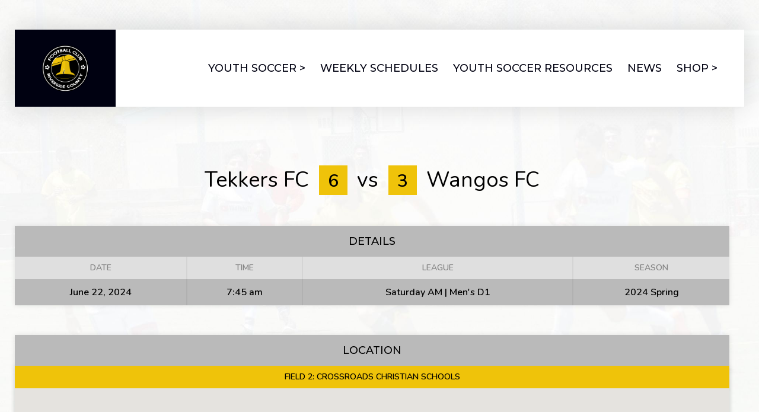

--- FILE ---
content_type: text/html; charset=UTF-8
request_url: https://fcriversidecounty.com/event/38453
body_size: 19513
content:
<!DOCTYPE html>
<html lang="en-US">
<head>
<meta charset="UTF-8">
<meta name="viewport" content="width=device-width, initial-scale=1">
<link rel="profile" href="https://gmpg.org/xfn/11">
<link rel="pingback" href="https://fcriversidecounty.com/xmlrpc.php">
<meta name='robots' content='index, follow, max-image-preview:large, max-snippet:-1, max-video-preview:-1' />
	<style>img:is([sizes="auto" i], [sizes^="auto," i]) { contain-intrinsic-size: 3000px 1500px }</style>
	<script>window._wca = window._wca || [];</script>

	<!-- This site is optimized with the Yoast SEO plugin v24.7 - https://yoast.com/wordpress/plugins/seo/ -->
	<title>Tekkers FC vs Wangos FC - FC Riverside County</title>
	<link rel="canonical" href="https://fcriversidecounty.com/event/38453" />
	<meta property="og:locale" content="en_US" />
	<meta property="og:type" content="article" />
	<meta property="og:title" content="Tekkers FC vs Wangos FC - FC Riverside County" />
	<meta property="og:url" content="https://fcriversidecounty.com/event/38453" />
	<meta property="og:site_name" content="FC Riverside County" />
	<meta property="article:publisher" content="https://www.facebook.com/FCRiversideCounty/" />
	<meta property="article:modified_time" content="2024-07-11T17:55:39+00:00" />
	<meta property="og:image" content="https://fcriversidecounty.com/wp-content/uploads/2020/08/social-media-meta-tags.jpg" />
	<meta property="og:image:width" content="1200" />
	<meta property="og:image:height" content="630" />
	<meta property="og:image:type" content="image/jpeg" />
	<meta name="twitter:card" content="summary_large_image" />
	<meta name="twitter:site" content="@FCRCSoccer" />
	<script type="application/ld+json" class="yoast-schema-graph">{"@context":"https://schema.org","@graph":[{"@type":"WebPage","@id":"https://fcriversidecounty.com/event/38453","url":"https://fcriversidecounty.com/event/38453","name":"Tekkers FC vs Wangos FC - FC Riverside County","isPartOf":{"@id":"https://fcriversidecounty.com/#website"},"datePublished":"2024-06-22T14:45:00+00:00","dateModified":"2024-07-11T17:55:39+00:00","breadcrumb":{"@id":"https://fcriversidecounty.com/event/38453#breadcrumb"},"inLanguage":"en-US","potentialAction":[{"@type":"ReadAction","target":["https://fcriversidecounty.com/event/38453"]}]},{"@type":"BreadcrumbList","@id":"https://fcriversidecounty.com/event/38453#breadcrumb","itemListElement":[{"@type":"ListItem","position":1,"name":"Home","item":"https://fcriversidecounty.com/"},{"@type":"ListItem","position":2,"name":"Tekkers FC vs Wangos FC"}]},{"@type":"WebSite","@id":"https://fcriversidecounty.com/#website","url":"https://fcriversidecounty.com/","name":"FC Riverside County","description":"Adult and Youth Sports","publisher":{"@id":"https://fcriversidecounty.com/#organization"},"potentialAction":[{"@type":"SearchAction","target":{"@type":"EntryPoint","urlTemplate":"https://fcriversidecounty.com/?s={search_term_string}"},"query-input":{"@type":"PropertyValueSpecification","valueRequired":true,"valueName":"search_term_string"}}],"inLanguage":"en-US"},{"@type":"Organization","@id":"https://fcriversidecounty.com/#organization","name":"FC Riverside County","url":"https://fcriversidecounty.com/","logo":{"@type":"ImageObject","inLanguage":"en-US","@id":"https://fcriversidecounty.com/#/schema/logo/image/","url":"https://fcriversidecounty.com/wp-content/uploads/2020/08/cropped-FC-Riverside-County-Logo-ver-12-1000x1000-1.png","contentUrl":"https://fcriversidecounty.com/wp-content/uploads/2020/08/cropped-FC-Riverside-County-Logo-ver-12-1000x1000-1.png","width":512,"height":512,"caption":"FC Riverside County"},"image":{"@id":"https://fcriversidecounty.com/#/schema/logo/image/"},"sameAs":["https://www.facebook.com/FCRiversideCounty/","https://x.com/FCRCSoccer","https://instagram.com/fcriversidecounty","https://www.linkedin.com/company/fcriversidecounty","https://www.pinterest.com/fcriversidecounty","https://www.youtube.com/channel/UCV6PYlrN8LqGkZCHz18SVfA"]}]}</script>
	<!-- / Yoast SEO plugin. -->


<link rel='dns-prefetch' href='//js.hs-scripts.com' />
<link rel='dns-prefetch' href='//stats.wp.com' />
<link rel='dns-prefetch' href='//fonts.googleapis.com' />
<link rel='preconnect' href='//c0.wp.com' />
<link rel="alternate" type="application/rss+xml" title="FC Riverside County &raquo; Feed" href="https://fcriversidecounty.com/feed" />
<link rel="alternate" type="application/rss+xml" title="FC Riverside County &raquo; Comments Feed" href="https://fcriversidecounty.com/comments/feed" />
<script type="text/javascript">
/* <![CDATA[ */
window._wpemojiSettings = {"baseUrl":"https:\/\/s.w.org\/images\/core\/emoji\/15.0.3\/72x72\/","ext":".png","svgUrl":"https:\/\/s.w.org\/images\/core\/emoji\/15.0.3\/svg\/","svgExt":".svg","source":{"concatemoji":"https:\/\/fcriversidecounty.com\/wp-includes\/js\/wp-emoji-release.min.js?ver=5fcce783f051f08b7c230b786f932f75"}};
/*! This file is auto-generated */
!function(i,n){var o,s,e;function c(e){try{var t={supportTests:e,timestamp:(new Date).valueOf()};sessionStorage.setItem(o,JSON.stringify(t))}catch(e){}}function p(e,t,n){e.clearRect(0,0,e.canvas.width,e.canvas.height),e.fillText(t,0,0);var t=new Uint32Array(e.getImageData(0,0,e.canvas.width,e.canvas.height).data),r=(e.clearRect(0,0,e.canvas.width,e.canvas.height),e.fillText(n,0,0),new Uint32Array(e.getImageData(0,0,e.canvas.width,e.canvas.height).data));return t.every(function(e,t){return e===r[t]})}function u(e,t,n){switch(t){case"flag":return n(e,"\ud83c\udff3\ufe0f\u200d\u26a7\ufe0f","\ud83c\udff3\ufe0f\u200b\u26a7\ufe0f")?!1:!n(e,"\ud83c\uddfa\ud83c\uddf3","\ud83c\uddfa\u200b\ud83c\uddf3")&&!n(e,"\ud83c\udff4\udb40\udc67\udb40\udc62\udb40\udc65\udb40\udc6e\udb40\udc67\udb40\udc7f","\ud83c\udff4\u200b\udb40\udc67\u200b\udb40\udc62\u200b\udb40\udc65\u200b\udb40\udc6e\u200b\udb40\udc67\u200b\udb40\udc7f");case"emoji":return!n(e,"\ud83d\udc26\u200d\u2b1b","\ud83d\udc26\u200b\u2b1b")}return!1}function f(e,t,n){var r="undefined"!=typeof WorkerGlobalScope&&self instanceof WorkerGlobalScope?new OffscreenCanvas(300,150):i.createElement("canvas"),a=r.getContext("2d",{willReadFrequently:!0}),o=(a.textBaseline="top",a.font="600 32px Arial",{});return e.forEach(function(e){o[e]=t(a,e,n)}),o}function t(e){var t=i.createElement("script");t.src=e,t.defer=!0,i.head.appendChild(t)}"undefined"!=typeof Promise&&(o="wpEmojiSettingsSupports",s=["flag","emoji"],n.supports={everything:!0,everythingExceptFlag:!0},e=new Promise(function(e){i.addEventListener("DOMContentLoaded",e,{once:!0})}),new Promise(function(t){var n=function(){try{var e=JSON.parse(sessionStorage.getItem(o));if("object"==typeof e&&"number"==typeof e.timestamp&&(new Date).valueOf()<e.timestamp+604800&&"object"==typeof e.supportTests)return e.supportTests}catch(e){}return null}();if(!n){if("undefined"!=typeof Worker&&"undefined"!=typeof OffscreenCanvas&&"undefined"!=typeof URL&&URL.createObjectURL&&"undefined"!=typeof Blob)try{var e="postMessage("+f.toString()+"("+[JSON.stringify(s),u.toString(),p.toString()].join(",")+"));",r=new Blob([e],{type:"text/javascript"}),a=new Worker(URL.createObjectURL(r),{name:"wpTestEmojiSupports"});return void(a.onmessage=function(e){c(n=e.data),a.terminate(),t(n)})}catch(e){}c(n=f(s,u,p))}t(n)}).then(function(e){for(var t in e)n.supports[t]=e[t],n.supports.everything=n.supports.everything&&n.supports[t],"flag"!==t&&(n.supports.everythingExceptFlag=n.supports.everythingExceptFlag&&n.supports[t]);n.supports.everythingExceptFlag=n.supports.everythingExceptFlag&&!n.supports.flag,n.DOMReady=!1,n.readyCallback=function(){n.DOMReady=!0}}).then(function(){return e}).then(function(){var e;n.supports.everything||(n.readyCallback(),(e=n.source||{}).concatemoji?t(e.concatemoji):e.wpemoji&&e.twemoji&&(t(e.twemoji),t(e.wpemoji)))}))}((window,document),window._wpemojiSettings);
/* ]]> */
</script>
<link rel='stylesheet' id='sbi_styles-css' href='https://fcriversidecounty.com/wp-content/plugins/instagram-feed-pro/css/sbi-styles.min.css?ver=6.8.1' type='text/css' media='all' />
<style id='wp-emoji-styles-inline-css' type='text/css'>

	img.wp-smiley, img.emoji {
		display: inline !important;
		border: none !important;
		box-shadow: none !important;
		height: 1em !important;
		width: 1em !important;
		margin: 0 0.07em !important;
		vertical-align: -0.1em !important;
		background: none !important;
		padding: 0 !important;
	}
</style>
<link rel='stylesheet' id='wp-block-library-css' href='https://c0.wp.com/c/6.7.4/wp-includes/css/dist/block-library/style.min.css' type='text/css' media='all' />
<link rel='stylesheet' id='mediaelement-css' href='https://c0.wp.com/c/6.7.4/wp-includes/js/mediaelement/mediaelementplayer-legacy.min.css' type='text/css' media='all' />
<link rel='stylesheet' id='wp-mediaelement-css' href='https://c0.wp.com/c/6.7.4/wp-includes/js/mediaelement/wp-mediaelement.min.css' type='text/css' media='all' />
<style id='jetpack-sharing-buttons-style-inline-css' type='text/css'>
.jetpack-sharing-buttons__services-list{display:flex;flex-direction:row;flex-wrap:wrap;gap:0;list-style-type:none;margin:5px;padding:0}.jetpack-sharing-buttons__services-list.has-small-icon-size{font-size:12px}.jetpack-sharing-buttons__services-list.has-normal-icon-size{font-size:16px}.jetpack-sharing-buttons__services-list.has-large-icon-size{font-size:24px}.jetpack-sharing-buttons__services-list.has-huge-icon-size{font-size:36px}@media print{.jetpack-sharing-buttons__services-list{display:none!important}}.editor-styles-wrapper .wp-block-jetpack-sharing-buttons{gap:0;padding-inline-start:0}ul.jetpack-sharing-buttons__services-list.has-background{padding:1.25em 2.375em}
</style>
<style id='classic-theme-styles-inline-css' type='text/css'>
/*! This file is auto-generated */
.wp-block-button__link{color:#fff;background-color:#32373c;border-radius:9999px;box-shadow:none;text-decoration:none;padding:calc(.667em + 2px) calc(1.333em + 2px);font-size:1.125em}.wp-block-file__button{background:#32373c;color:#fff;text-decoration:none}
</style>
<style id='global-styles-inline-css' type='text/css'>
:root{--wp--preset--aspect-ratio--square: 1;--wp--preset--aspect-ratio--4-3: 4/3;--wp--preset--aspect-ratio--3-4: 3/4;--wp--preset--aspect-ratio--3-2: 3/2;--wp--preset--aspect-ratio--2-3: 2/3;--wp--preset--aspect-ratio--16-9: 16/9;--wp--preset--aspect-ratio--9-16: 9/16;--wp--preset--color--black: #000000;--wp--preset--color--cyan-bluish-gray: #abb8c3;--wp--preset--color--white: #ffffff;--wp--preset--color--pale-pink: #f78da7;--wp--preset--color--vivid-red: #cf2e2e;--wp--preset--color--luminous-vivid-orange: #ff6900;--wp--preset--color--luminous-vivid-amber: #fcb900;--wp--preset--color--light-green-cyan: #7bdcb5;--wp--preset--color--vivid-green-cyan: #00d084;--wp--preset--color--pale-cyan-blue: #8ed1fc;--wp--preset--color--vivid-cyan-blue: #0693e3;--wp--preset--color--vivid-purple: #9b51e0;--wp--preset--gradient--vivid-cyan-blue-to-vivid-purple: linear-gradient(135deg,rgba(6,147,227,1) 0%,rgb(155,81,224) 100%);--wp--preset--gradient--light-green-cyan-to-vivid-green-cyan: linear-gradient(135deg,rgb(122,220,180) 0%,rgb(0,208,130) 100%);--wp--preset--gradient--luminous-vivid-amber-to-luminous-vivid-orange: linear-gradient(135deg,rgba(252,185,0,1) 0%,rgba(255,105,0,1) 100%);--wp--preset--gradient--luminous-vivid-orange-to-vivid-red: linear-gradient(135deg,rgba(255,105,0,1) 0%,rgb(207,46,46) 100%);--wp--preset--gradient--very-light-gray-to-cyan-bluish-gray: linear-gradient(135deg,rgb(238,238,238) 0%,rgb(169,184,195) 100%);--wp--preset--gradient--cool-to-warm-spectrum: linear-gradient(135deg,rgb(74,234,220) 0%,rgb(151,120,209) 20%,rgb(207,42,186) 40%,rgb(238,44,130) 60%,rgb(251,105,98) 80%,rgb(254,248,76) 100%);--wp--preset--gradient--blush-light-purple: linear-gradient(135deg,rgb(255,206,236) 0%,rgb(152,150,240) 100%);--wp--preset--gradient--blush-bordeaux: linear-gradient(135deg,rgb(254,205,165) 0%,rgb(254,45,45) 50%,rgb(107,0,62) 100%);--wp--preset--gradient--luminous-dusk: linear-gradient(135deg,rgb(255,203,112) 0%,rgb(199,81,192) 50%,rgb(65,88,208) 100%);--wp--preset--gradient--pale-ocean: linear-gradient(135deg,rgb(255,245,203) 0%,rgb(182,227,212) 50%,rgb(51,167,181) 100%);--wp--preset--gradient--electric-grass: linear-gradient(135deg,rgb(202,248,128) 0%,rgb(113,206,126) 100%);--wp--preset--gradient--midnight: linear-gradient(135deg,rgb(2,3,129) 0%,rgb(40,116,252) 100%);--wp--preset--font-size--small: 13px;--wp--preset--font-size--medium: 20px;--wp--preset--font-size--large: 36px;--wp--preset--font-size--x-large: 42px;--wp--preset--font-family--inter: "Inter", sans-serif;--wp--preset--font-family--cardo: Cardo;--wp--preset--spacing--20: 0.44rem;--wp--preset--spacing--30: 0.67rem;--wp--preset--spacing--40: 1rem;--wp--preset--spacing--50: 1.5rem;--wp--preset--spacing--60: 2.25rem;--wp--preset--spacing--70: 3.38rem;--wp--preset--spacing--80: 5.06rem;--wp--preset--shadow--natural: 6px 6px 9px rgba(0, 0, 0, 0.2);--wp--preset--shadow--deep: 12px 12px 50px rgba(0, 0, 0, 0.4);--wp--preset--shadow--sharp: 6px 6px 0px rgba(0, 0, 0, 0.2);--wp--preset--shadow--outlined: 6px 6px 0px -3px rgba(255, 255, 255, 1), 6px 6px rgba(0, 0, 0, 1);--wp--preset--shadow--crisp: 6px 6px 0px rgba(0, 0, 0, 1);}:where(.is-layout-flex){gap: 0.5em;}:where(.is-layout-grid){gap: 0.5em;}body .is-layout-flex{display: flex;}.is-layout-flex{flex-wrap: wrap;align-items: center;}.is-layout-flex > :is(*, div){margin: 0;}body .is-layout-grid{display: grid;}.is-layout-grid > :is(*, div){margin: 0;}:where(.wp-block-columns.is-layout-flex){gap: 2em;}:where(.wp-block-columns.is-layout-grid){gap: 2em;}:where(.wp-block-post-template.is-layout-flex){gap: 1.25em;}:where(.wp-block-post-template.is-layout-grid){gap: 1.25em;}.has-black-color{color: var(--wp--preset--color--black) !important;}.has-cyan-bluish-gray-color{color: var(--wp--preset--color--cyan-bluish-gray) !important;}.has-white-color{color: var(--wp--preset--color--white) !important;}.has-pale-pink-color{color: var(--wp--preset--color--pale-pink) !important;}.has-vivid-red-color{color: var(--wp--preset--color--vivid-red) !important;}.has-luminous-vivid-orange-color{color: var(--wp--preset--color--luminous-vivid-orange) !important;}.has-luminous-vivid-amber-color{color: var(--wp--preset--color--luminous-vivid-amber) !important;}.has-light-green-cyan-color{color: var(--wp--preset--color--light-green-cyan) !important;}.has-vivid-green-cyan-color{color: var(--wp--preset--color--vivid-green-cyan) !important;}.has-pale-cyan-blue-color{color: var(--wp--preset--color--pale-cyan-blue) !important;}.has-vivid-cyan-blue-color{color: var(--wp--preset--color--vivid-cyan-blue) !important;}.has-vivid-purple-color{color: var(--wp--preset--color--vivid-purple) !important;}.has-black-background-color{background-color: var(--wp--preset--color--black) !important;}.has-cyan-bluish-gray-background-color{background-color: var(--wp--preset--color--cyan-bluish-gray) !important;}.has-white-background-color{background-color: var(--wp--preset--color--white) !important;}.has-pale-pink-background-color{background-color: var(--wp--preset--color--pale-pink) !important;}.has-vivid-red-background-color{background-color: var(--wp--preset--color--vivid-red) !important;}.has-luminous-vivid-orange-background-color{background-color: var(--wp--preset--color--luminous-vivid-orange) !important;}.has-luminous-vivid-amber-background-color{background-color: var(--wp--preset--color--luminous-vivid-amber) !important;}.has-light-green-cyan-background-color{background-color: var(--wp--preset--color--light-green-cyan) !important;}.has-vivid-green-cyan-background-color{background-color: var(--wp--preset--color--vivid-green-cyan) !important;}.has-pale-cyan-blue-background-color{background-color: var(--wp--preset--color--pale-cyan-blue) !important;}.has-vivid-cyan-blue-background-color{background-color: var(--wp--preset--color--vivid-cyan-blue) !important;}.has-vivid-purple-background-color{background-color: var(--wp--preset--color--vivid-purple) !important;}.has-black-border-color{border-color: var(--wp--preset--color--black) !important;}.has-cyan-bluish-gray-border-color{border-color: var(--wp--preset--color--cyan-bluish-gray) !important;}.has-white-border-color{border-color: var(--wp--preset--color--white) !important;}.has-pale-pink-border-color{border-color: var(--wp--preset--color--pale-pink) !important;}.has-vivid-red-border-color{border-color: var(--wp--preset--color--vivid-red) !important;}.has-luminous-vivid-orange-border-color{border-color: var(--wp--preset--color--luminous-vivid-orange) !important;}.has-luminous-vivid-amber-border-color{border-color: var(--wp--preset--color--luminous-vivid-amber) !important;}.has-light-green-cyan-border-color{border-color: var(--wp--preset--color--light-green-cyan) !important;}.has-vivid-green-cyan-border-color{border-color: var(--wp--preset--color--vivid-green-cyan) !important;}.has-pale-cyan-blue-border-color{border-color: var(--wp--preset--color--pale-cyan-blue) !important;}.has-vivid-cyan-blue-border-color{border-color: var(--wp--preset--color--vivid-cyan-blue) !important;}.has-vivid-purple-border-color{border-color: var(--wp--preset--color--vivid-purple) !important;}.has-vivid-cyan-blue-to-vivid-purple-gradient-background{background: var(--wp--preset--gradient--vivid-cyan-blue-to-vivid-purple) !important;}.has-light-green-cyan-to-vivid-green-cyan-gradient-background{background: var(--wp--preset--gradient--light-green-cyan-to-vivid-green-cyan) !important;}.has-luminous-vivid-amber-to-luminous-vivid-orange-gradient-background{background: var(--wp--preset--gradient--luminous-vivid-amber-to-luminous-vivid-orange) !important;}.has-luminous-vivid-orange-to-vivid-red-gradient-background{background: var(--wp--preset--gradient--luminous-vivid-orange-to-vivid-red) !important;}.has-very-light-gray-to-cyan-bluish-gray-gradient-background{background: var(--wp--preset--gradient--very-light-gray-to-cyan-bluish-gray) !important;}.has-cool-to-warm-spectrum-gradient-background{background: var(--wp--preset--gradient--cool-to-warm-spectrum) !important;}.has-blush-light-purple-gradient-background{background: var(--wp--preset--gradient--blush-light-purple) !important;}.has-blush-bordeaux-gradient-background{background: var(--wp--preset--gradient--blush-bordeaux) !important;}.has-luminous-dusk-gradient-background{background: var(--wp--preset--gradient--luminous-dusk) !important;}.has-pale-ocean-gradient-background{background: var(--wp--preset--gradient--pale-ocean) !important;}.has-electric-grass-gradient-background{background: var(--wp--preset--gradient--electric-grass) !important;}.has-midnight-gradient-background{background: var(--wp--preset--gradient--midnight) !important;}.has-small-font-size{font-size: var(--wp--preset--font-size--small) !important;}.has-medium-font-size{font-size: var(--wp--preset--font-size--medium) !important;}.has-large-font-size{font-size: var(--wp--preset--font-size--large) !important;}.has-x-large-font-size{font-size: var(--wp--preset--font-size--x-large) !important;}
:where(.wp-block-post-template.is-layout-flex){gap: 1.25em;}:where(.wp-block-post-template.is-layout-grid){gap: 1.25em;}
:where(.wp-block-columns.is-layout-flex){gap: 2em;}:where(.wp-block-columns.is-layout-grid){gap: 2em;}
:root :where(.wp-block-pullquote){font-size: 1.5em;line-height: 1.6;}
</style>
<link rel='stylesheet' id='dashicons-css' href='https://c0.wp.com/c/6.7.4/wp-includes/css/dashicons.min.css' type='text/css' media='all' />
<link rel='stylesheet' id='sportspress-general-css' href='//fcriversidecounty.com/wp-content/plugins/sportspress-pro/includes/sportspress/assets/css/sportspress.css?ver=2.7.21' type='text/css' media='all' />
<link rel='stylesheet' id='sportspress-icons-css' href='//fcriversidecounty.com/wp-content/plugins/sportspress-pro/includes/sportspress/assets/css/icons.css?ver=2.7' type='text/css' media='all' />
<link rel='stylesheet' id='sportspress-league-menu-css' href='//fcriversidecounty.com/wp-content/plugins/sportspress-pro/includes/sportspress-league-menu/css/sportspress-league-menu.css?ver=2.1.2' type='text/css' media='all' />
<link rel='stylesheet' id='sportspress-event-statistics-css' href='//fcriversidecounty.com/wp-content/plugins/sportspress-pro/includes/sportspress-match-stats/css/sportspress-match-stats.css?ver=2.2' type='text/css' media='all' />
<link rel='stylesheet' id='sportspress-results-matrix-css' href='//fcriversidecounty.com/wp-content/plugins/sportspress-pro/includes/sportspress-results-matrix/css/sportspress-results-matrix.css?ver=2.6.9' type='text/css' media='all' />
<link rel='stylesheet' id='sportspress-scoreboard-css' href='//fcriversidecounty.com/wp-content/plugins/sportspress-pro/includes/sportspress-scoreboard/css/sportspress-scoreboard.css?ver=2.6.11' type='text/css' media='all' />
<link rel='stylesheet' id='sportspress-scoreboard-ltr-css' href='//fcriversidecounty.com/wp-content/plugins/sportspress-pro/includes/sportspress-scoreboard/css/sportspress-scoreboard-ltr.css?ver=2.6.11' type='text/css' media='all' />
<link rel='stylesheet' id='sportspress-timelines-css' href='//fcriversidecounty.com/wp-content/plugins/sportspress-pro/includes/sportspress-timelines/css/sportspress-timelines.css?ver=2.6' type='text/css' media='all' />
<link rel='stylesheet' id='sportspress-tournaments-css' href='//fcriversidecounty.com/wp-content/plugins/sportspress-pro/includes/sportspress-tournaments/css/sportspress-tournaments.css?ver=2.6.21' type='text/css' media='all' />
<link rel='stylesheet' id='sportspress-tournaments-ltr-css' href='//fcriversidecounty.com/wp-content/plugins/sportspress-pro/includes/sportspress-tournaments/css/sportspress-tournaments-ltr.css?ver=2.6.21' type='text/css' media='all' />
<link rel='stylesheet' id='jquery-bracket-css' href='//fcriversidecounty.com/wp-content/plugins/sportspress-pro/includes/sportspress-tournaments/css/jquery.bracket.min.css?ver=0.11.0' type='text/css' media='all' />
<link rel='stylesheet' id='sportspress-twitter-css' href='//fcriversidecounty.com/wp-content/plugins/sportspress-pro/includes/sportspress-twitter/css/sportspress-twitter.css?ver=2.1.2' type='text/css' media='all' />
<link rel='stylesheet' id='sportspress-user-scores-css' href='//fcriversidecounty.com/wp-content/plugins/sportspress-pro/includes/sportspress-user-scores/css/sportspress-user-scores.css?ver=2.3' type='text/css' media='all' />
<link rel='stylesheet' id='woocommerce-layout-css' href='https://c0.wp.com/p/woocommerce/9.7.2/assets/css/woocommerce-layout.css' type='text/css' media='all' />
<style id='woocommerce-layout-inline-css' type='text/css'>

	.infinite-scroll .woocommerce-pagination {
		display: none;
	}
</style>
<link rel='stylesheet' id='woocommerce-smallscreen-css' href='https://c0.wp.com/p/woocommerce/9.7.2/assets/css/woocommerce-smallscreen.css' type='text/css' media='only screen and (max-width: 768px)' />
<link rel='stylesheet' id='woocommerce-general-css' href='https://c0.wp.com/p/woocommerce/9.7.2/assets/css/woocommerce.css' type='text/css' media='all' />
<style id='woocommerce-inline-inline-css' type='text/css'>
.woocommerce form .form-row .required { visibility: visible; }
</style>
<link rel='stylesheet' id='wcz-frontend-css' href='https://fcriversidecounty.com/wp-content/plugins/woocustomizer-pro/assets/css/frontend.css?ver=2.6.0' type='text/css' media='all' />
<link rel='stylesheet' id='wt_display_discounts_for_woocommerce-css' href='https://fcriversidecounty.com/wp-content/plugins/wt-display-discounts-for-woocommerce/public/css/wt_display_discounts_for_woocommerce-public.css?ver=1.0.8' type='text/css' media='all' />
<link rel='stylesheet' id='wt_woocommerce_invoice_addon-css' href='https://fcriversidecounty.com/wp-content/plugins/wt-woocommerce-invoice-addon/public/css/wt_woocommerce_invoice_addon-public.css?ver=1.2.0' type='text/css' media='all' />
<link rel='stylesheet' id='autoship-css' href='https://fcriversidecounty.com/wp-content/plugins/autoship-cloud/styles/style.css?ver=2.8.4' type='text/css' media='all' />
<link rel='stylesheet' id='brands-styles-css' href='https://c0.wp.com/p/woocommerce/9.7.2/assets/css/brands.css' type='text/css' media='all' />
<link rel='stylesheet' id='mega-slider-style-css' href='https://fcriversidecounty.com/wp-content/themes/boxseat/plugins/mega-slider/assets/css/mega-slider.css?ver=1.0' type='text/css' media='all' />
<link rel='stylesheet' id='news-widget-style-css' href='https://fcriversidecounty.com/wp-content/themes/boxseat/plugins/news-widget/assets/css/news-widget.css?ver=1.0' type='text/css' media='all' />
<link rel='stylesheet' id='social-sidebar-icons-css' href='https://fcriversidecounty.com/wp-content/themes/boxseat/plugins/social-sidebar/assets/css/social-sidebar-icons.css?ver=1.0' type='text/css' media='all' />
<link rel='stylesheet' id='social-sidebar-css' href='https://fcriversidecounty.com/wp-content/themes/boxseat/plugins/social-sidebar/assets/css/social-sidebar.css?ver=1.0' type='text/css' media='all' />
<link rel='stylesheet' id='social-sidebar-classic-css' href='https://fcriversidecounty.com/wp-content/themes/boxseat/plugins/social-sidebar/assets/css/skins/classic.css?ver=1.0' type='text/css' media='all' />
<link rel='stylesheet' id='rookie-lato-css' href='//fonts.googleapis.com/css?family=Lato%3A400%2C700%2C400italic%2C700italic&#038;subset=latin-ext&#038;ver=6.7.4' type='text/css' media='all' />
<link rel='stylesheet' id='rookie-framework-style-css' href='https://fcriversidecounty.com/wp-content/themes/boxseat/framework.css?ver=5fcce783f051f08b7c230b786f932f75' type='text/css' media='all' />
<link rel='stylesheet' id='rookie-style-css' href='https://fcriversidecounty.com/wp-content/themes/boxseat/style.css?ver=5fcce783f051f08b7c230b786f932f75' type='text/css' media='all' />
<style id='akismet-widget-style-inline-css' type='text/css'>

			.a-stats {
				--akismet-color-mid-green: #357b49;
				--akismet-color-white: #fff;
				--akismet-color-light-grey: #f6f7f7;

				max-width: 350px;
				width: auto;
			}

			.a-stats * {
				all: unset;
				box-sizing: border-box;
			}

			.a-stats strong {
				font-weight: 600;
			}

			.a-stats a.a-stats__link,
			.a-stats a.a-stats__link:visited,
			.a-stats a.a-stats__link:active {
				background: var(--akismet-color-mid-green);
				border: none;
				box-shadow: none;
				border-radius: 8px;
				color: var(--akismet-color-white);
				cursor: pointer;
				display: block;
				font-family: -apple-system, BlinkMacSystemFont, 'Segoe UI', 'Roboto', 'Oxygen-Sans', 'Ubuntu', 'Cantarell', 'Helvetica Neue', sans-serif;
				font-weight: 500;
				padding: 12px;
				text-align: center;
				text-decoration: none;
				transition: all 0.2s ease;
			}

			/* Extra specificity to deal with TwentyTwentyOne focus style */
			.widget .a-stats a.a-stats__link:focus {
				background: var(--akismet-color-mid-green);
				color: var(--akismet-color-white);
				text-decoration: none;
			}

			.a-stats a.a-stats__link:hover {
				filter: brightness(110%);
				box-shadow: 0 4px 12px rgba(0, 0, 0, 0.06), 0 0 2px rgba(0, 0, 0, 0.16);
			}

			.a-stats .count {
				color: var(--akismet-color-white);
				display: block;
				font-size: 1.5em;
				line-height: 1.4;
				padding: 0 13px;
				white-space: nowrap;
			}
		
</style>
<link rel='stylesheet' id='tablepress-default-css' href='https://fcriversidecounty.com/wp-content/plugins/tablepress/css/build/default.css?ver=3.1' type='text/css' media='all' />
<style id='wcz-customizer-custom-css-inline-css' type='text/css'>
body.wcz-btns.wcz-woocommerce ul.products li.product a.button,
					body.wcz-btns.wcz-woocommerce .related.products ul.products li.product a.button,
					body.wcz-btns.wcz-woocommerce.single-product div.product form.cart .button,
					body.wcz-btns.wcz-woocommerce.single-product .woocommerce-Reviews form.comment-form input.submit,
                    body.wcz-btns.wcz-woocommerce.wcz-wooblocks ul.wc-block-grid__products li.wc-block-grid__product .add_to_cart_button{background-color:#efc30a !important;color:#000000 !important;text-shadow:none;}body.wcz-btns.wcz-woocommerce ul.products li.product a.button:hover,
					body.wcz-btns.wcz-woocommerce .related.products ul.products li.product a.button:hover,
					body.wcz-btns.wcz-woocommerce.single-product div.product form.cart .button:hover,
					body.wcz-btns.wcz-woocommerce.single-product .woocommerce-Reviews form.comment-form input.submit:hover,
                    body.wcz-btns.wcz-woocommerce.wcz-wooblocks ul.wc-block-grid__products li.wc-block-grid__product .add_to_cart_button:hover{background-color:#000000 !important;color:#efc30a !important;}body.single.single-product.wcz-woocommerce .summary form.cart button.single_add_to_cart_button,
					body.single-product .wcz-sticky-addtocart a.wcz-sticky-addtocart-button{background-color:#efc30a !important;color:#000000 !important;text-shadow:none;}body.single.single-product.wcz-woocommerce .summary form.cart button.single_add_to_cart_button:hover,
					body.single-product .wcz-sticky-addtocart a.wcz-sticky-addtocart-button:hover{background-color:#000000 !important;color:#efc30a !important;}body.wcz-edit-sale.woocommerce ul.products li.product span.onsale,
					body.wcz-edit-sale.single-product span.onsale,
					.woocommerce span.wcz-ajaxsearch-result-sale,
                    body.wcz-edit-sale .wcz-popup span.onsale,
                    body.wcz-edit-sale.wcz-wooblocks ul.wc-block-grid__products li.wc-block-grid__product .wc-block-grid__product-onsale{background-color:#efc30a !important;color:#000000 !important;text-shadow:none !important;}body.woocommerce-cart a.button.wcz-bts-btn{background-color:#efc30a !important;color:#000000 !important;}body.woocommerce-cart a.button.wcz-bts-btn:hover{background-color:#efc30a !important;color:#000000 !important;}body.woocommerce-cart .woocommerce-cart-form .coupon button.button,
					body.woocommerce-cart .woocommerce-cart-form .actions button.button{background-color:#efc30a !important;color:#000000 !important;}body.woocommerce-cart .woocommerce-cart-form .coupon button.button:hover,
					body.woocommerce-cart .woocommerce-cart-form .actions button.button:hover{background-color:#000000 !important;color:#efc30a !important;}body.woocommerce-cart .wc-proceed-to-checkout a.button.checkout-button{background-color:#efc30a !important;color:#000000 !important;}body.woocommerce-cart .wc-proceed-to-checkout a.button.checkout-button:hover{background-color:#000000 !important;color:#efc30a !important;}body.woocommerce-checkout #payment button#place_order{background-color:#efc30a !important;color:#000000 !important;}body.woocommerce-checkout #payment button#place_order:hover{background-color:#000000 !important;color:#efc30a !important;}
</style>
<link rel='stylesheet' id='boxseat-montserrat-css' href='//fonts.googleapis.com/css?family=Montserrat%3A500&#038;ver=6.7.4' type='text/css' media='all' />
<link rel='stylesheet' id='boxseat-nunito-css' href='//fonts.googleapis.com/css?family=Nunito%3A400%2C600&#038;ver=6.7.4' type='text/css' media='all' />
<link rel='stylesheet' id='boxseat-icons-css' href='https://fcriversidecounty.com/wp-content/themes/boxseat/icons.css?ver=5fcce783f051f08b7c230b786f932f75' type='text/css' media='all' />
<style type="text/css"></style>		<style type="text/css"> /* Boxseat Custom Layout */
		@media screen and (min-width: 1025px) {
			.header-inner, .site-widget-region, .info-area, .content-wrapper {
				width: 2000px; }
			.footer-area {
				width: 2050px; }
		}
		</style>
				<style type="text/css"> /* Customized Colors */
		.site-title {
			color: #blank; }
		.header-area,
		.sp-tab-menu-item-active a {
			background-color: #ffffff }
		.site-widgets {
    	background: linear-gradient(rgba(255, 255, 255, 0.9), rgb(255, 255, 255)); }
		</style>
				<style type="text/css"> /* Frontend CSS */
		.sp-template,
		.sp-calendar-wrapper,
		.single-sp_event .sp-table-caption,
		.sp-event-venue-address-row, .sp-event-venue-address-row td,
		.sp-event-calendar caption,
		.sp-template-countdown time span,
		.widget_sp_countdown .sp-table-caption,
		.sp_player .sp-section-content-details,
		.sp_staff .sp-section-content-details,
		.sp-tournament-bracket,
		.sp-tournament-bracket th,
		.sp-template-event-statistics,
		.sp-event-statistics,
		.news-widget__post__link a,
		.more-link,
		.mega-slider,
		.mega-slider__row {
			background: #bababa; }

		.sp-statistic-label:before {
			border-top: 5px solid #bababa; }

		.mega-slider__row:last-child {
			border-color: 5px solid #bababa; }

		body {
			color: #000000; }

		a:hover,
		.sp-template,
		.search-form .search-submit:hover,
		.widget_calendar #prev a:hover:before,
		.sp-template-event-calendar #prev a:hover:before,
		.widget_calendar #next a:hover:before,
		.sp-template-event-calendar #next a:hover:before,
		.sp-tab-menu-item-active a,
		.single-sp_event .sp-table-caption,
		.sp-event-list .data-article a,
		.sp-event-list .data-venue a,
		.sp-event-calendar caption,
		.sp-event-blocks .sp-event-title a,
		.sp-template-countdown time span,
		.widget_sp_countdown .sp-table-caption,
		.sp-profile-selector,
		.sp-tournament-bracket .sp-team-name,
		.sp-tournament-bracket th,
		.entry-title a {
			color: #000000; }

		button,
		input[type="button"],
		input[type="reset"],
		input[type="submit"],
		.gallery dd,
		.gallery dd.has-number,
		.gallery dd strong,
		.single-sp_player .entry-header .entry-title strong,
		.widget_calendar #today,
		.sp-template-event-calendar #today,
		.widget_calendar #today a,
		.sp-template-event-calendar #today a,
		.sp-view-all-link,
		.sp-view-all-link a,
		.single-sp_event .sp-event-venue th,
		.single-sp_event .sp-event-venue th a,
		.sp-event-performance-tables .sp-table-caption,
		.sp-event-logos .sp-team-logo .sp-team-result,
		.sp-event-blocks .sp-result,
		.sp-template-event-logos .sp-team-result,
		.sp-template-countdown .event-name a,
		.sp-template-countdown h5,
		.sp-template-tournament-bracket .sp-result,
		.sp-tournament-bracket .sp-heading,
		.sp-tournament-bracket .sp-heading:hover,
		.news-widget__post__link a:hover,
		.sp-table-wrapper .dataTables_paginate .current {
			color: #000000; }

		a,
		.site-info .site-copyright,
		.search-form .search-submit,
		.widget_calendar #prev a:before,
		.sp-template-event-calendar #prev a:before,
		.widget_calendar #next a:before,
		.sp-template-event-calendar #next a:before,
		.sp-event-blocks .sp-event-league,
		.sp-event-blocks .sp-event-season,
		.sp-event-blocks .sp-event-venue,
		.sp-template-details dd,
		.sp-statistic-label,
		.sp-header-scoreboard .sp-highlight,
		.sp-scoreboard-nav,
		.news-widget__post__link a,
		.more-link {
			color: #1e73be; }

		button,
		input[type="button"],
		input[type="reset"],
		input[type="submit"],
		.widget_calendar #today,
		.sp-template-event-calendar #today,
		.sp-view-all-link,
		.single-sp_event .sp-event-venue th,
		.sp-event-performance-tables .sp-table-caption,
		.sp-event-logos .sp-team-logo .sp-team-result,
		.sp-event-blocks .sp-result,
		.sp-template-event-logos .sp-team-result,
		.sp-template-countdown,
		.sp-template-tournament-bracket .sp-result,
		.gallery dd strong,
		.sp-tournament-bracket .sp-heading,
		.sp-tournament-bracket .sp-heading:hover,
		.sp-statistic-bar-fill,
		.news-widget__post__link a:hover,
		.mega-slider__row--active,
		.mega-slider__row--active:hover,
		.mega-slider__row--active:last-child,
		.single-sp_player .entry-header .entry-title strong,
		.sp-table-wrapper .dataTables_paginate .current {
			background: #efc30a; }

		.main-navigation .current-menu-item > a,
		.main-navigation .current-menu-parent > a,
		.main-navigation .current-menu-ancestor > a,
		.main-navigation .current_page_item > a,
		.main-navigation .current_page_parent > a,
		.main-navigation .current_page_ancestor > a,
		.main-navigation .current-menu-item:hover > a,
		.main-navigation .current-menu-parent:hover > a,
		.main-navigation .current-menu-ancestor:hover > a,
		.main-navigation .current_page_item:hover > a,
		.main-navigation .current_page_parent:hover > a,
		.main-navigation .current_page_ancestor:hover > a {
    	box-shadow: inset 0 -8px 0 0 #efc30a; }

    .mega-slider__row--active,
		.mega-slider__row--active:hover,
		.mega-slider__row--active:last-child {
    	border-color: #efc30a; }

    .sp-total-row td {
    	background: rgba(239, 195, 10, 0.1); }

		.sp-tournament-bracket .sp-team-name {
			background: #f0f2f2; }

		.sp-tournament-bracket .sp-team .sp-team-name:before {
			border-left-color: #f0f2f2; }

		.sp-tournament-bracket .sp-event {
			border-right-color: #f0f2f2; }

		.sp-tournament-bracket .sp-event-flip {
		   border-left: 4px solid #f0f2f2 !important; }

		.sp-tournament-bracket .sp-team-flip .sp-team-name:before {
		   border-right: 5px solid #f0f2f2 !important; }

		.sp-template-logo,
		.sp-template-gallery,
		.sp-template-event-calendar,
		.sp-template-event-logos,
		.sp-template-event-video,
		.sp-template-profile-selector {
			background: none !important; }

		
		</style>
		<script type="text/javascript" src="https://c0.wp.com/c/6.7.4/wp-includes/js/jquery/jquery.min.js" id="jquery-core-js"></script>
<script type="text/javascript" src="https://c0.wp.com/c/6.7.4/wp-includes/js/jquery/jquery-migrate.min.js" id="jquery-migrate-js"></script>
<script type="text/javascript" src="https://fcriversidecounty.com/wp-content/plugins/1and1-wordpress-assistant/js/cookies.js?ver=5fcce783f051f08b7c230b786f932f75" id="1and1-wp-cookies-js"></script>
<script type="text/javascript" id="print-invoices-packing-slip-labels-for-woocommerce_public-js-extra">
/* <![CDATA[ */
var wf_pklist_params_public = {"show_document_preview":"No","document_access_type":"logged_in","is_user_logged_in":"","msgs":{"invoice_number_prompt_free_order":"\u2018Generate invoice for free orders\u2019 is disabled in Invoice settings > Advanced. You are attempting to generate invoice for this free order. Proceed?","creditnote_number_prompt":"Refund in this order seems not having credit number yet. Do you want to manually generate one ?","invoice_number_prompt_no_from_addr":"Please fill the `from address` in the plugin's general settings.","invoice_title_prompt":"Invoice","invoice_number_prompt":"number has not been generated yet. Do you want to manually generate one ?","pop_dont_show_again":false,"request_error":"Request error.","error_loading_data":"Error loading data.","min_value_error":"minimum value should be","generating_document_text":"Generating document...","new_tab_open_error":"Failed to open new tab. Please check your browser settings."}};
/* ]]> */
</script>
<script type="text/javascript" src="https://fcriversidecounty.com/wp-content/plugins/print-invoices-packing-slip-labels-for-woocommerce/public/js/wf-woocommerce-packing-list-public.js?ver=4.7.5" id="print-invoices-packing-slip-labels-for-woocommerce_public-js"></script>
<script type="text/javascript" src="https://fcriversidecounty.com/wp-content/plugins/sportspress-pro/includes/sportspress-facebook/js/sportspress-facebook-sdk.js?ver=2.11" id="sportspress-facebook-sdk-js"></script>
<script type="text/javascript" src="https://fcriversidecounty.com/wp-content/plugins/sportspress-pro/includes/sportspress-tournaments/js/jquery.bracket.min.js?ver=0.11.0" id="jquery-bracket-js"></script>
<script type="text/javascript" src="https://c0.wp.com/p/woocommerce/9.7.2/assets/js/jquery-blockui/jquery.blockUI.min.js" id="jquery-blockui-js" defer="defer" data-wp-strategy="defer"></script>
<script type="text/javascript" id="wc-add-to-cart-js-extra">
/* <![CDATA[ */
var wc_add_to_cart_params = {"ajax_url":"\/wp-admin\/admin-ajax.php","wc_ajax_url":"\/?wc-ajax=%%endpoint%%","i18n_view_cart":"View cart","cart_url":"https:\/\/fcriversidecounty.com\/cart","is_cart":"","cart_redirect_after_add":"yes"};
/* ]]> */
</script>
<script type="text/javascript" src="https://c0.wp.com/p/woocommerce/9.7.2/assets/js/frontend/add-to-cart.min.js" id="wc-add-to-cart-js" defer="defer" data-wp-strategy="defer"></script>
<script type="text/javascript" src="https://c0.wp.com/p/woocommerce/9.7.2/assets/js/js-cookie/js.cookie.min.js" id="js-cookie-js" defer="defer" data-wp-strategy="defer"></script>
<script type="text/javascript" id="woocommerce-js-extra">
/* <![CDATA[ */
var woocommerce_params = {"ajax_url":"\/wp-admin\/admin-ajax.php","wc_ajax_url":"\/?wc-ajax=%%endpoint%%","i18n_password_show":"Show password","i18n_password_hide":"Hide password"};
/* ]]> */
</script>
<script type="text/javascript" src="https://c0.wp.com/p/woocommerce/9.7.2/assets/js/frontend/woocommerce.min.js" id="woocommerce-js" defer="defer" data-wp-strategy="defer"></script>
<script type="text/javascript" src="https://fcriversidecounty.com/wp-content/plugins/wt-display-discounts-for-woocommerce/admin/modules/coupon/assets/js/wt-coupon.js?ver=1.0.8" id="wt_display_discounts_for_woocommerce-js"></script>
<script type="text/javascript" src="https://fcriversidecounty.com/wp-content/plugins/wt-woocommerce-invoice-addon/public/js/wt_woocommerce_invoice_addon-public.js?ver=1.2.0" id="wt_woocommerce_invoice_addon-js"></script>
<script type="text/javascript" id="kk-script-js-extra">
/* <![CDATA[ */
var fetchCartItems = {"ajax_url":"https:\/\/fcriversidecounty.com\/wp-admin\/admin-ajax.php","action":"kk_wc_fetchcartitems","nonce":"91a916a609","currency":"USD"};
/* ]]> */
</script>
<script type="text/javascript" src="https://fcriversidecounty.com/wp-content/plugins/kliken-marketing-for-google/assets/kk-script.js?ver=5fcce783f051f08b7c230b786f932f75" id="kk-script-js"></script>
<script type="text/javascript" src="https://stats.wp.com/s-202605.js" id="woocommerce-analytics-js" defer="defer" data-wp-strategy="defer"></script>
<link rel="https://api.w.org/" href="https://fcriversidecounty.com/wp-json/" /><link rel="alternate" title="JSON" type="application/json" href="https://fcriversidecounty.com/wp-json/wp/v2/events/38453" /><link rel="EditURI" type="application/rsd+xml" title="RSD" href="https://fcriversidecounty.com/xmlrpc.php?rsd" />
<link rel="alternate" title="oEmbed (JSON)" type="application/json+oembed" href="https://fcriversidecounty.com/wp-json/oembed/1.0/embed?url=https%3A%2F%2Ffcriversidecounty.com%2Fevent%2F38453" />
<link rel="alternate" title="oEmbed (XML)" type="text/xml+oembed" href="https://fcriversidecounty.com/wp-json/oembed/1.0/embed?url=https%3A%2F%2Ffcriversidecounty.com%2Fevent%2F38453&#038;format=xml" />

		<!-- GA Google Analytics @ https://m0n.co/ga -->
		<script async src="https://www.googletagmanager.com/gtag/js?id=G-HXEZ95KV7D"></script>
		<script>
			window.dataLayer = window.dataLayer || [];
			function gtag(){dataLayer.push(arguments);}
			gtag('js', new Date());
			gtag('config', 'G-HXEZ95KV7D');
		</script>

	<!-- Google tag (gtag.js) -->
<script async src="https://www.googletagmanager.com/gtag/js?id=G-HXEZ95KV7D"></script>
<script>
  window.dataLayer = window.dataLayer || [];
  function gtag(){dataLayer.push(arguments);}
  gtag('js', new Date());

  gtag('config', 'G-HXEZ95KV7D');
</script>
	<style>img#wpstats{display:none}</style>
		<script>
// <![CDATA[
var AUTOSHIP_SITE_URL = "https:\/\/fcriversidecounty.com\/";
var AUTOSHIP_AJAX_URL = "https:\/\/fcriversidecounty.com\/wp-admin\/admin-ajax.php";
var AUTOSHIP_MERCHANTS_URL = "https:\/\/merchants.qpilot.cloud";
var AUTOSHIP_API_URL = "https:\/\/api.qpilot.cloud";
var AUTOSHIP_DIALOG_TYPE = "modal";
var AUTOSHIP_DIALOG_TOOLTIP_MIN_WIDTH = 1024;
var AUTOSHIP_DIALOG_SIZE = "medium";
var AUTOSHIP_DIALOG_SIZES = {"small":"300px","medium":"500px","large":"800px","full":"auto"};
// ]]>
</script>
<!-- Autoship Cloud Data Container -->
  <script>window['autoshipTemplateData']=window['autoshipTemplateData']||{"cartBtn":".add_to_cart_button","yesBtn":".autoship-yes-radio","noBtn":".autoship-no-radio","optionsCls":".autoship-schedule-options","discountPriceCls":".autoship-percent-discount","checkoutPriceCls":".autoship-checkout-price","discountStringCls":".autoship-custom-percent-discount-str","frequencyCls":".autoship-frequency","frequencySelectCls":".autoship-frequency-select","frequencyTypeValCls":".autoship-frequency-type-value","frequencyValCls":".autoship-frequency-value","productCls":".product","cartItemCls":".cart_item","variationFormCls":".variations_form","variationIdCls":".variation_id","findProductFn":null,"findAutoshipOptions":null,"retrieveProductIdFn":null,"setVariationIdFn":null,"getVariationIdFn":null,"isSimpleProductFn":null,"isCartPageFn":null,"isCartPage":false};</script>
  <!-- End Autoship Cloud Data Container -->	<noscript><style>.woocommerce-product-gallery{ opacity: 1 !important; }</style></noscript>
	
<!-- BEGIN recaptcha, injected by plugin wp-recaptcha-integration  -->

<!-- END recaptcha -->
<style type="text/css" id="custom-background-css">
body.custom-background { background-color: #ffffff; background-image: url("https://fcriversidecounty.com/wp-content/uploads/2021/04/FC-Riverside-County-Website-Background.jpg"); background-position: left top; background-size: cover; background-repeat: no-repeat; background-attachment: fixed; }
</style>
	<style class='wp-fonts-local' type='text/css'>
@font-face{font-family:Inter;font-style:normal;font-weight:300 900;font-display:fallback;src:url('https://fcriversidecounty.com/wp-content/plugins/woocommerce/assets/fonts/Inter-VariableFont_slnt,wght.woff2') format('woff2');font-stretch:normal;}
@font-face{font-family:Cardo;font-style:normal;font-weight:400;font-display:fallback;src:url('https://fcriversidecounty.com/wp-content/plugins/woocommerce/assets/fonts/cardo_normal_400.woff2') format('woff2');}
</style>
<link rel="icon" href="https://fcriversidecounty.com/wp-content/uploads/2020/08/cropped-FC-Riverside-County-Logo-ver-12-1000x1000-1-32x32.png" sizes="32x32" />
<link rel="icon" href="https://fcriversidecounty.com/wp-content/uploads/2020/08/cropped-FC-Riverside-County-Logo-ver-12-1000x1000-1-192x192.png" sizes="192x192" />
<link rel="apple-touch-icon" href="https://fcriversidecounty.com/wp-content/uploads/2020/08/cropped-FC-Riverside-County-Logo-ver-12-1000x1000-1-180x180.png" />
<meta name="msapplication-TileImage" content="https://fcriversidecounty.com/wp-content/uploads/2020/08/cropped-FC-Riverside-County-Logo-ver-12-1000x1000-1-270x270.png" />
		<style type="text/css" id="wp-custom-css">
			body.woocommerce #primary {
    width: 100%;
}
.fl-builder .site-content { padding-left: 0; padding-right: 0; }
.woocommerce-store-notice, p.demo_store {
    background-color: #000000;
    color: #EFC30A;
}
		</style>
		<style id="yellow-pencil">
/*
	The following CSS codes are created by the YellowPencil plugin.
	https://yellowpencil.waspthemes.com/
*/
#content{padding-top:0px;}@media (max-width:600px){#primary{margin-top:108px;}}@media (min-width:601px){#primary{padding-top:34px;}}
</style></head>

<body data-rsssl=1 class="sp_event-template-default single single-sp_event postid-38453 custom-background theme-boxseat fl-builder-2-8-6-1 sportspress sportspress-page sp-has-venue sp-has-results sp-performance-sections--1 sp-inline-statistics woocommerce-no-js wcz-woocommerce wcz-btns wcz-btn-style-default wcz-edit-sale wcz-wooblocks non-logged-in">
<div class="sp-header"></div>
<div id="page" class="hfeed site">
  <a class="skip-link screen-reader-text" href="#content">Skip to content</a>

  <header id="masthead" class="site-header" role="banner">
    <div class="header-wrapper">
      		<div class="header-area header-area-custom header-area-has-logo" style="background-image: url(https://fcriversidecounty.com/wp-content/uploads/2025/07/cropped-FC-Riverside-County-Summer-Collage-www.FCRiversideCounty.com_.jpg);">
					<div class="header-inner">
				<div class="site-branding">
		<div class="site-identity">
						<a class="site-logo" href="https://fcriversidecounty.com/" rel="home"><img src="https://fcriversidecounty.com/wp-content/uploads/2020/08/FC-Riverside-County-Logo-ver-12-1000x1000-1.png" alt="FC Riverside County"></a>
								</div>
	</div><!-- .site-branding -->
		<div class="site-menu">
		<nav id="site-navigation" class="main-navigation" role="navigation">
			<button class="menu-toggle" aria-controls="menu" aria-expanded="false"><span class="dashicons dashicons-menu"></span></button>
			<div class="menu-primary-menu-container"><ul id="menu-primary-menu" class="menu"><li id="menu-item-21546" class="menu-item menu-item-type-post_type menu-item-object-page menu-item-has-children menu-item-21546"><a href="https://fcriversidecounty.com/youthsoccer">Youth Soccer ></a>
<ul class="sub-menu">
	<li id="menu-item-31695" class="menu-item menu-item-type-post_type menu-item-object-page menu-item-31695"><a href="https://fcriversidecounty.com/littlebellers">Ages 5 &#038; Younger</a></li>
	<li id="menu-item-21358" class="menu-item menu-item-type-post_type menu-item-object-page menu-item-21358"><a href="https://fcriversidecounty.com/joinyouth">Ages 6-12</a></li>
	<li id="menu-item-40479" class="menu-item menu-item-type-post_type menu-item-object-page menu-item-40479"><a href="https://fcriversidecounty.com/clubleague">Ages 13-17</a></li>
	<li id="menu-item-39497" class="menu-item menu-item-type-post_type menu-item-object-page menu-item-39497"><a href="https://fcriversidecounty.com/pickupgames">Pickup Games</a></li>
</ul>
</li>
<li id="menu-item-187" class="menu-item menu-item-type-post_type menu-item-object-page menu-item-has-children menu-item-187"><a href="https://fcriversidecounty.com/youth">Weekly Schedules</a>
<ul class="sub-menu">
	<li id="menu-item-192" class="menu-item menu-item-type-post_type menu-item-object-page menu-item-192"><a href="https://fcriversidecounty.com/youthstandings">Standings</a></li>
</ul>
</li>
<li id="menu-item-24947" class="menu-item menu-item-type-post_type menu-item-object-page menu-item-has-children menu-item-24947"><a href="https://fcriversidecounty.com/resources">Youth Soccer Resources</a>
<ul class="sub-menu">
	<li id="menu-item-21357" class="menu-item menu-item-type-post_type menu-item-object-page menu-item-21357"><a href="https://fcriversidecounty.com/youthrules">League Rules</a></li>
	<li id="menu-item-25077" class="menu-item menu-item-type-post_type menu-item-object-page menu-item-25077"><a href="https://fcriversidecounty.com/communityguidelines">Community Guidelines</a></li>
	<li id="menu-item-24999" class="menu-item menu-item-type-post_type menu-item-object-page menu-item-24999"><a href="https://fcriversidecounty.com/youthfaqs">FAQs</a></li>
</ul>
</li>
<li id="menu-item-13" class="menu-item menu-item-type-post_type menu-item-object-page menu-item-13"><a href="https://fcriversidecounty.com/news">News</a></li>
<li id="menu-item-21364" class="menu-item menu-item-type-post_type menu-item-object-page menu-item-has-children menu-item-21364"><a href="https://fcriversidecounty.com/shop">Shop ></a>
<ul class="sub-menu">
	<li id="menu-item-21591" class="menu-item menu-item-type-post_type menu-item-object-page menu-item-21591"><a href="https://fcriversidecounty.com/cart">Cart</a></li>
</ul>
</li>
</ul></div>					</nav><!-- #site-navigation -->
	</div><!-- .site-menu -->
			</div><!-- .header-inner -->
			</div><!-- .header-area -->
	    </div><!-- .header-wrapper -->
  </header><!-- #masthead -->

  <div id="content" class="site-content">
    <div class="content-wrapper">
      
	<div id="primary" class="content-area content-area-right-sidebar">
		<main id="main" class="site-main" role="main">

			
			
        
<article id="post-38453" class="post-38453 sp_event type-sp_event status-publish hentry sp_league-saturday-7v7-mens-d1 sp_season-2024-spring sp_venue-field-2-crossroads-christian-schools">
	
	<header class="entry-header">
			</header><!-- .entry-header -->

	
	<div class="entry-content">
		<div class="sp-section-content sp-section-content-logos"><div class="sp-template sp-template-event-logos sp-template-event-logos-inline"><div class="sp-event-logos sp-event-logos-2"><span class="sp-team-logo"><a href="https://fcriversidecounty.com/team/tekkers-fc"><strong class="sp-team-name">Tekkers FC</strong> </a> <strong class="sp-team-result">6</strong></span> vs <span class="sp-team-logo"><strong class="sp-team-result">3</strong> <a href="https://fcriversidecounty.com/team/big-red-fc"> <strong class="sp-team-name">Wangos FC</strong></a></span></div></div></div><div class="sp-section-content sp-section-content-excerpt"></div><div class="sp-section-content sp-section-content-content"></div><div class="sp-section-content sp-section-content-video"></div><div class="sp-section-content sp-section-content-details"><div class="sp-template sp-template-event-details">
	<h4 class="sp-table-caption">Details</h4>
	<div class="sp-table-wrapper">
		<table class="sp-event-details sp-data-table
					 sp-scrollable-table">
			<thead>
				<tr>
											<th>Date</th>
												<th>Time</th>
												<th>League</th>
												<th>Season</th>
										</tr>
			</thead>
			<tbody>
				<tr class="odd">
											<td>June 22, 2024</td>
												<td>7:45 am</td>
												<td>Saturday AM | Men's D1</td>
												<td>2024 Spring</td>
										</tr>
			</tbody>
		</table>
	</div>
</div>
</div><div class="sp-section-content sp-section-content-venue">	<div class="sp-template sp-template-event-venue">
		<h4 class="sp-table-caption">Location</h4>
		<table class="sp-data-table sp-event-venue">
			<thead>
				<tr>
					<th><a href="https://fcriversidecounty.com/venue/field-2-crossroads-christian-schools">Field 2: Crossroads Christian Schools</a></th>
				</tr>
			</thead>
							<tbody>
					<tr class="sp-event-venue-map-row">
						<td>		<div class="sp-google-map-container">
		  <iframe
			class="sp-google-map"
			width="600"
			height="320"
			frameborder="0" style="border:0"
			src="//tboy.co/maps_embed?q=2380+Fullerton+Ave%2C+Corona%2C+CA+92881&amp;center=33.850140,-117.552330&amp;zoom=15&amp;maptype=roadmap" allowfullscreen>
		  </iframe>
		  <a href="https://www.google.com/maps/place/2380+Fullerton+Ave%2C+Corona%2C+CA+92881/@33.850140,-117.552330,15z" target="_blank" class="sp-google-map-link"></a>
		</div>
	</td>
					</tr>
											<tr class="sp-event-venue-address-row">
							<td>2380 Fullerton Ave, Corona, CA 92881</td>
						</tr>
									</tbody>
					</table>
	</div>
	</div><div class="sp-section-content sp-section-content-results"><div class="sp-template sp-template-event-results">
	<h4 class="sp-table-caption">Results</h4><div class="sp-table-wrapper"><table class="sp-event-results sp-data-table sp-scrollable-table"><thead><th class="data-name">Club</th><th class="data-goals">Goals</th></tr></thead><tbody><tr class="odd"><td class="data-name"><a href="https://fcriversidecounty.com/team/tekkers-fc">Tekkers FC</a></td><td class="data-goals">6</td></tr><tr class="even"><td class="data-name"><a href="https://fcriversidecounty.com/team/big-red-fc">Wangos FC</a></td><td class="data-goals">3</td></tr></tbody></table></div></div>
</div><div class="sp-section-content sp-section-content-performance">		<div class="sp-event-performance-tables sp-event-performance-teams">
			<div class="sp-template sp-template-event-statistics">
			<strong class="sp-statistic-label">Goals</strong>
		<table class="sp-event-statistics sp-data-table">
			<tbody>
				<tr>
					<td class="sp-statistic-value">0</td>
					<td class="sp-statistic-ratio">
						<div class="sp-statistic-bar" title="50%">
							<div class="sp-statistic-bar-fill sp-smoothbar" title="50%" data-sp-percentage="50" style="width: 50%"></div>
						</div>
					</td>
					<td class="sp-statistic-value">0</td>
				</tr>
			</tbody>
		</table>
					<strong class="sp-statistic-label">Assists</strong>
		<table class="sp-event-statistics sp-data-table">
			<tbody>
				<tr>
					<td class="sp-statistic-value">0</td>
					<td class="sp-statistic-ratio">
						<div class="sp-statistic-bar" title="50%">
							<div class="sp-statistic-bar-fill sp-smoothbar" title="50%" data-sp-percentage="50" style="width: 50%"></div>
						</div>
					</td>
					<td class="sp-statistic-value">0</td>
				</tr>
			</tbody>
		</table>
					<strong class="sp-statistic-label">Yellow Cards</strong>
		<table class="sp-event-statistics sp-data-table">
			<tbody>
				<tr>
					<td class="sp-statistic-value">0</td>
					<td class="sp-statistic-ratio">
						<div class="sp-statistic-bar" title="50%">
							<div class="sp-statistic-bar-fill sp-smoothbar" title="50%" data-sp-percentage="50" style="width: 50%"></div>
						</div>
					</td>
					<td class="sp-statistic-value">0</td>
				</tr>
			</tbody>
		</table>
					<strong class="sp-statistic-label">Red Cards</strong>
		<table class="sp-event-statistics sp-data-table">
			<tbody>
				<tr>
					<td class="sp-statistic-value">0</td>
					<td class="sp-statistic-ratio">
						<div class="sp-statistic-bar" title="50%">
							<div class="sp-statistic-bar-fill sp-smoothbar" title="50%" data-sp-percentage="50" style="width: 50%"></div>
						</div>
					</td>
					<td class="sp-statistic-value">0</td>
				</tr>
			</tbody>
		</table>
			</div>		</div><!-- .sp-event-performance-tables -->
		</div><div class="sp-section-content sp-section-content-officials"></div><div class="sp-section-content sp-section-content-timeline"></div><div class="sp-tab-group"></div>			</div><!-- .entry-content -->
</article><!-- #post-## -->

			
		</main><!-- #main -->
	</div><!-- #primary -->

<div id="secondary" class="widget-area widget-area-right" role="complementary">
    			<aside id="news-widget-2" class="widget widget_news_widget">						<div class="news-widget--2-columns news-widget--has-columns">
							<div class="news-widget__post">
											<a href="https://fcriversidecounty.com/jaliscosicecream">
							<img width="300" height="167" src="https://fcriversidecounty.com/wp-content/uploads/2025/07/FC-Riverside-County-Jalisco-Ice-Cream-www.FCRiversideCounty.com_-300x167.jpg" class="news-widget__post__thumbnail wp-post-image" alt="" decoding="async" loading="lazy" srcset="https://fcriversidecounty.com/wp-content/uploads/2025/07/FC-Riverside-County-Jalisco-Ice-Cream-www.FCRiversideCounty.com_-300x167.jpg 300w, https://fcriversidecounty.com/wp-content/uploads/2025/07/FC-Riverside-County-Jalisco-Ice-Cream-www.FCRiversideCounty.com_-1024x569.jpg 1024w, https://fcriversidecounty.com/wp-content/uploads/2025/07/FC-Riverside-County-Jalisco-Ice-Cream-www.FCRiversideCounty.com_-768x427.jpg 768w, https://fcriversidecounty.com/wp-content/uploads/2025/07/FC-Riverside-County-Jalisco-Ice-Cream-www.FCRiversideCounty.com_-1536x853.jpg 1536w, https://fcriversidecounty.com/wp-content/uploads/2025/07/FC-Riverside-County-Jalisco-Ice-Cream-www.FCRiversideCounty.com_-128x71.jpg 128w, https://fcriversidecounty.com/wp-content/uploads/2025/07/FC-Riverside-County-Jalisco-Ice-Cream-www.FCRiversideCounty.com_-32x18.jpg 32w, https://fcriversidecounty.com/wp-content/uploads/2025/07/FC-Riverside-County-Jalisco-Ice-Cream-www.FCRiversideCounty.com_-600x333.jpg 600w, https://fcriversidecounty.com/wp-content/uploads/2025/07/FC-Riverside-County-Jalisco-Ice-Cream-www.FCRiversideCounty.com_.jpg 1620w" sizes="auto, (max-width: 300px) 100vw, 300px" />						</a>
										<a class="news-widget__post__title" href="https://fcriversidecounty.com/jaliscosicecream">
						FC Riverside County Kicks Off Season with Massive 1,000 Ice Cream Giveaway from Jaliscos Ice Cream!					</a>
											<span class="news-widget__post__date">
							<a href="https://fcriversidecounty.com/jaliscosicecream">
								July 30, 2025							</a>
						</span>
																					<div class="news-widget__post__link">
							<a href="https://fcriversidecounty.com/jaliscosicecream">
								Read more							</a>
						</div>
									</div>
							<div class="news-widget__post">
											<a href="https://fcriversidecounty.com/meet-us-in-person-coffee-on-us">
													</a>
										<a class="news-widget__post__title" href="https://fcriversidecounty.com/meet-us-in-person-coffee-on-us">
						Meet Us in Person: Coffee on Us!					</a>
											<span class="news-widget__post__date">
							<a href="https://fcriversidecounty.com/meet-us-in-person-coffee-on-us">
								July 25, 2025							</a>
						</span>
																					<div class="news-widget__post__link">
							<a href="https://fcriversidecounty.com/meet-us-in-person-coffee-on-us">
								Read more							</a>
						</div>
									</div>
							<div class="news-widget__post">
											<a href="https://fcriversidecounty.com/2025winter">
													</a>
										<a class="news-widget__post__title" href="https://fcriversidecounty.com/2025winter">
						2025 Winter Saturday Youth Soccer Playoffs					</a>
											<span class="news-widget__post__date">
							<a href="https://fcriversidecounty.com/2025winter">
								April 7, 2025							</a>
						</span>
																					<div class="news-widget__post__link">
							<a href="https://fcriversidecounty.com/2025winter">
								Read more							</a>
						</div>
									</div>
							<div class="news-widget__post">
											<a href="https://fcriversidecounty.com/2025winter">
							<img width="300" height="300" src="https://fcriversidecounty.com/wp-content/uploads/2025/01/Summer_Season_2024-300x300.jpg" class="news-widget__post__thumbnail wp-post-image" alt="" decoding="async" loading="lazy" srcset="https://fcriversidecounty.com/wp-content/uploads/2025/01/Summer_Season_2024-300x300.jpg 300w, https://fcriversidecounty.com/wp-content/uploads/2025/01/Summer_Season_2024-1024x1024.jpg 1024w, https://fcriversidecounty.com/wp-content/uploads/2025/01/Summer_Season_2024-768x768.jpg 768w, https://fcriversidecounty.com/wp-content/uploads/2025/01/Summer_Season_2024-1536x1536.jpg 1536w, https://fcriversidecounty.com/wp-content/uploads/2025/01/Summer_Season_2024-128x128.jpg 128w, https://fcriversidecounty.com/wp-content/uploads/2025/01/Summer_Season_2024-32x32.jpg 32w, https://fcriversidecounty.com/wp-content/uploads/2025/01/Summer_Season_2024-600x600.jpg 600w, https://fcriversidecounty.com/wp-content/uploads/2025/01/Summer_Season_2024-100x100.jpg 100w, https://fcriversidecounty.com/wp-content/uploads/2025/01/Summer_Season_2024.jpg 1600w" sizes="auto, (max-width: 300px) 100vw, 300px" />						</a>
										<a class="news-widget__post__title" href="https://fcriversidecounty.com/2025winter">
						Youth Soccer 2025 WINTER SEASON					</a>
											<span class="news-widget__post__date">
							<a href="https://fcriversidecounty.com/2025winter">
								January 8, 2025							</a>
						</span>
																					<div class="news-widget__post__link">
							<a href="https://fcriversidecounty.com/2025winter">
								Read more							</a>
						</div>
									</div>
						</div>
			</aside>			</div><!-- #secondary -->

    </div><!-- .content-wrapper -->
  </div><!-- #content -->

  <footer id="colophon" class="site-footer" role="contentinfo">
    <div class="footer-wrapper">
      <div class="footer-area">
        <div class="footer-inner">
          <div id="quaternary" class="footer-widgets" role="complementary">
                          <div class="footer-widget-region"><aside id="text-2" class="widget widget_text"><h3 class="widget-title">FC Riverside County</h3>			<div class="textwidget"><p><a href="tel:9516673373"><button>Call</button></a>  <a href="sms:9516673373"><button>Text</button></a>  <a href="mailto:office@fcriversidecounty.com"><button>Email</button></a></p>
<p>FC Riverside County is a youth soccer organization providing developmental programs like <a href="https://fcriversidecounty.com/littlebellers">Little Bellers for ages 5 and under</a>, <a href="https://fcriversidecounty.com/joinyouth">Club Recreational for ages 6-12</a>, <a href="https://fcriversidecounty.com/clubleague">Club League 5v5 for ages 13-17</a>. Our Corona Youth Soccer Leagues prepare players for club soccer and college pathways.</p>
<p>&gt;<a href="https://www.fcriversidecounty.com/feedback" target="_blank" rel="noopener">General Feedback</a><br />
&gt;<a href="https://www.fcriversidecounty.com/referee" target="_blank" rel="noopener">Referee Feedback</a><br />
&gt;<a href="https://www.fcriversidecounty.com/Career" target="_blank" rel="noopener">Careers</a><br />
&gt;<a href="https://www.fcriversidecounty.com/termsofserviceagreement" target="_blank" rel="noopener">Terms of Service Agreement</a><br />
&gt;<a href="https://fcriversidecounty.com/refundpolicy" target="_blank" rel="noopener">Refund Policy</a><br />
&gt;<a href="https://www.fcriversidecounty.com/PrivacyPolicy" target="_blank" rel="noopener">Privacy Policy</a></p>
</div>
		</aside></div>
                          <div class="footer-widget-region"><aside id="text-3" class="widget widget_text"><h3 class="widget-title">Find Us</h3>			<div class="textwidget"><p>(951) 667-3373<br />
Office@FCRiversideCounty.com</p>
<p><strong>Hours</strong><br />
Closed Mondays<br />
Tuesday–Friday: 8:00AM–10:00PM<br />
Saturday &amp; Sunday: 8:00AM–10:00PM</p>
<p>&gt;<a href="https://fcriversidecounty.com/littlebellers">Little Bellers (Ages 5 &amp; Younger)</a><br />
&gt;<a href="https://fcriversidecounty.com/joinyouth">Club Recreational (Ages 6-12)</a><br />
&gt;<a href="https://fcriversidecounty.com/clubleague">Club League 5v5 (Ages 13-17)</a><br />
&gt;<a href="https://fcriversidecounty.com/express">Sunday Express (Ages 6-12)</a></p>
</div>
		</aside></div>
                          <div class="footer-widget-region"><aside id="text-5" class="widget widget_text"><h3 class="widget-title">Facility Location</h3>			<div class="textwidget"><p>⚽️ Soccer for Ages 2-13<br />
🏟️ Help us secure a new field</p>
<p>Text FIELD to <a href="sms:9516673372">(951) 667-3372</a></p>
</div>
		</aside></div>
                      </div>
        </div><!-- .footer-inner -->
      </div><!-- .footer-area -->
    </div><!-- .footer-wrapper -->
  </footer><!-- #colophon -->
</div><!-- #page -->

<div class="site-info">
  <div class="info-wrapper">
    <div class="info-area">
      <div class="info-inner">
        	<div class="site-copyright">
		© 2020 FC Riverside County	</div><!-- .site-copyright -->
		<div class="site-credit">
		<a href="https://www.SportsOperationsofAmerica.com">Powered by Sports Operations of America and Adrian Aros</a>	</div><!-- .site-info -->
	      </div><!-- .info-inner -->
    </div><!-- .info-area -->
  </div><!-- .info-wrapper -->
</div><!-- .site-info -->

                <style type="text/css">
                    .main-header-bar-navigation .main-header-menu .page-item-37464,.menu .page-item-37464 ,.et_header_style_left #et-top-navigation nav>ul .page-item-37464 {
                        display: none;
                    }
                </style>
                <style>
            #primary{
                width: 100%;
            }
            .wt_ddfw_products_display{
                width: 100%;
                padding: 12px;
            }
        </style>
                                            <style type="text/css">
                                                            </style>
                                            <style type="text/css">
                    .main-header-bar-navigation .main-header-menu .page-item-37464,.menu .page-item-37464 ,.et_header_style_left #et-top-navigation nav>ul .page-item-37464 {
                        display: none;
                    }
                </style>
                <style>
            #primary{
                width: 100%;
            }
            .wt_ddfw_products_display{
                width: 100%;
                padding: 12px;
            }
        </style>
                                            <style type="text/css">
                                                            </style>
                            
<!-- BEGIN recaptcha, injected by plugin wp-recaptcha-integration  -->
<script type="text/javascript">
		var recaptcha_widgets={};
		function wp_recaptchaLoadCallback(){
			try {
				grecaptcha;
			} catch(err){
				return;
			}
			var e = document.querySelectorAll ? document.querySelectorAll('.g-recaptcha:not(.wpcf7-form-control)') : document.getElementsByClassName('g-recaptcha'),
				form_submits;

			for (var i=0;i<e.length;i++) {
				(function(el){
					var wid;
					// check if captcha element is unrendered
					if ( ! el.childNodes.length) {
						wid = grecaptcha.render(el,{
							'sitekey':'6LdwBcsZAAAAAEty48_FyVkvAcRCn4MgTQv5Yu9d',
							'theme':el.getAttribute('data-theme') || 'light'
						});
						el.setAttribute('data-widget-id',wid);
					} else {
						wid = el.getAttribute('data-widget-id');
						grecaptcha.reset(wid);
					}
				})(e[i]);
			}
		}

		// if jquery present re-render jquery/ajax loaded captcha elements
		if ( typeof jQuery !== 'undefined' )
			jQuery(document).ajaxComplete( function(evt,xhr,set){
				if( xhr.responseText && xhr.responseText.indexOf('6LdwBcsZAAAAAEty48_FyVkvAcRCn4MgTQv5Yu9d') !== -1)
					wp_recaptchaLoadCallback();
			} );

		</script><script src="https://www.google.com/recaptcha/api.js?onload=wp_recaptchaLoadCallback&#038;render=explicit" async defer></script>
<!-- END recaptcha -->
<!-- Custom Feeds for Instagram JS -->
<script type="text/javascript">
var sbiajaxurl = "https://fcriversidecounty.com/wp-admin/admin-ajax.php";

</script>
	<script type='text/javascript'>
		(function () {
			var c = document.body.className;
			c = c.replace(/woocommerce-no-js/, 'woocommerce-js');
			document.body.className = c;
		})();
	</script>
	<link rel='stylesheet' id='wc-stripe-blocks-checkout-style-css' href='https://fcriversidecounty.com/wp-content/plugins/woocommerce-gateway-stripe/build/upe_blocks.css?ver=fc69af66090922c98517822b2d3895df' type='text/css' media='all' />
<link rel='stylesheet' id='wc-blocks-style-css' href='https://c0.wp.com/p/woocommerce/9.7.2/assets/client/blocks/wc-blocks.css' type='text/css' media='all' />
<script type="text/javascript" src="//js.hs-scripts.com/20689786.js?ver=9.7.2" id="hs-script-loader-js"></script>
<script type="text/javascript" src="https://fcriversidecounty.com/wp-content/plugins/sportspress-pro/includes/sportspress/assets/js/jquery.dataTables.min.js?ver=1.10.4" id="jquery-datatables-js"></script>
<script type="text/javascript" id="sportspress-js-extra">
/* <![CDATA[ */
var localized_strings = {"days":"days","hrs":"hrs","mins":"mins","secs":"secs","previous":"Previous","next":"Next"};
/* ]]> */
</script>
<script type="text/javascript" src="https://fcriversidecounty.com/wp-content/plugins/sportspress-pro/includes/sportspress/assets/js/sportspress.js?ver=2.7.21" id="sportspress-js"></script>
<script type="text/javascript" src="https://fcriversidecounty.com/wp-content/plugins/bb-plugin/js/jquery.waypoints.min.js?ver=2.8.6.1" id="jquery-waypoints-js"></script>
<script type="text/javascript" src="https://fcriversidecounty.com/wp-content/plugins/sportspress-pro/includes/sportspress-match-stats/js/sportspress-match-stats.js?ver=2.2" id="sportspress-match-stats-js"></script>
<script type="text/javascript" src="https://fcriversidecounty.com/wp-content/plugins/sportspress-pro/includes/sportspress-scoreboard/js/sportspress-scoreboard.js?ver=1769520631" id="sportspress-scoreboard-js"></script>
<script type="text/javascript" src="https://fcriversidecounty.com/wp-content/plugins/sportspress-pro/includes/sportspress-tournaments/js/sportspress-tournaments.js?ver=2.6.21" id="sportspress-tournaments-js"></script>
<script type="text/javascript" src="https://fcriversidecounty.com/wp-content/plugins/autoship-cloud/js/product-schedule-options.js?ver=2.8.4" id="autoship-product-schedule-options-js"></script>
<script type="text/javascript" src="https://fcriversidecounty.com/wp-content/plugins/autoship-cloud/js/schedule-options.js?ver=2.8.4" id="autoship-schedule-options-js"></script>
<script type="text/javascript" src="https://c0.wp.com/p/woocommerce/9.7.2/assets/js/jquery-tiptip/jquery.tipTip.min.js" id="jquery-tiptip-js"></script>
<script type="text/javascript" src="https://fcriversidecounty.com/wp-content/plugins/autoship-cloud/js/scheduled-orders.js?ver=2.8.4" id="autoship-scheduled-orders-js"></script>
<script type="text/javascript" src="https://fcriversidecounty.com/wp-content/themes/boxseat/plugins/mega-slider/assets/js/mega-slider.js?ver=1.0" id="mega-slider-js"></script>
<script type="text/javascript" src="https://fcriversidecounty.com/wp-content/themes/boxseat/js/navigation.js?ver=20120206" id="rookie-navigation-js"></script>
<script type="text/javascript" src="https://fcriversidecounty.com/wp-content/themes/boxseat/js/skip-link-focus-fix.js?ver=20130115" id="rookie-skip-link-focus-fix-js"></script>
<script type="text/javascript" src="https://fcriversidecounty.com/wp-content/themes/boxseat/js/jquery.timeago.js?ver=1.4.1" id="jquery-timeago-js"></script>
<script type="text/javascript" src="https://fcriversidecounty.com/wp-content/themes/boxseat/js/locales/jquery.timeago.en.js?ver=1.4.1" id="jquery-timeago-en-js"></script>
<script type="text/javascript" src="https://fcriversidecounty.com/wp-content/themes/boxseat/js/scripts.js?ver=0.9" id="rookie-scripts-js"></script>
<script type="text/javascript" src="https://c0.wp.com/p/woocommerce/9.7.2/assets/js/sourcebuster/sourcebuster.min.js" id="sourcebuster-js-js"></script>
<script type="text/javascript" id="wc-order-attribution-js-extra">
/* <![CDATA[ */
var wc_order_attribution = {"params":{"lifetime":1.0e-5,"session":30,"base64":false,"ajaxurl":"https:\/\/fcriversidecounty.com\/wp-admin\/admin-ajax.php","prefix":"wc_order_attribution_","allowTracking":true},"fields":{"source_type":"current.typ","referrer":"current_add.rf","utm_campaign":"current.cmp","utm_source":"current.src","utm_medium":"current.mdm","utm_content":"current.cnt","utm_id":"current.id","utm_term":"current.trm","utm_source_platform":"current.plt","utm_creative_format":"current.fmt","utm_marketing_tactic":"current.tct","session_entry":"current_add.ep","session_start_time":"current_add.fd","session_pages":"session.pgs","session_count":"udata.vst","user_agent":"udata.uag"}};
/* ]]> */
</script>
<script type="text/javascript" src="https://c0.wp.com/p/woocommerce/9.7.2/assets/js/frontend/order-attribution.min.js" id="wc-order-attribution-js"></script>
<script type="text/javascript" id="jetpack-stats-js-before">
/* <![CDATA[ */
_stq = window._stq || [];
_stq.push([ "view", JSON.parse("{\"v\":\"ext\",\"blog\":\"181238445\",\"post\":\"38453\",\"tz\":\"-8\",\"srv\":\"fcriversidecounty.com\",\"j\":\"1:14.4.1\"}") ]);
_stq.push([ "clickTrackerInit", "181238445", "38453" ]);
/* ]]> */
</script>
<script type="text/javascript" src="https://stats.wp.com/e-202605.js" id="jetpack-stats-js" defer="defer" data-wp-strategy="defer"></script>
<script type="text/javascript" id="wt_ddfw_template_1-js-extra">
/* <![CDATA[ */
var wt_display_discount_coupon_banner_params = {"ajax_url":"https:\/\/fcriversidecounty.com\/wp-admin\/admin-ajax.php","style":{"background_style":"#FFFBEB","foreground_style":"#5C4A00","third_color_style":"#FFB800","fourth_color_style":"#00ffff"}};
var wt_display_discount_coupon_banner_params = {"ajax_url":"https:\/\/fcriversidecounty.com\/wp-admin\/admin-ajax.php","style":{"background_style":"#FFFBEB","foreground_style":"#5C4A00","third_color_style":"#FFB800","fourth_color_style":"#00ffff"}};
/* ]]> */
</script>
<script type="text/javascript" src="https://fcriversidecounty.com/wp-content/plugins/wt-display-discounts-for-woocommerce/admin/modules/customize/assets/js/template1.js?ver=1.0.8" id="wt_ddfw_template_1-js"></script>

<div class="autoship-schedule-info-dialog">

  
  
  <!-- Autoship autoship_schedule_info_dialog_modal Modal -->
  <div id="autoship_schedule_info_dialog_modal" class="autoship-modal autoship-autoship_schedule_info_dialog_modal-modal customer-modal medium">

    <!-- Autoship Modal content -->
    <div class="autoship-modal-content">

      
      <span class="close">&times;</span>

      
      <div class="autoship-modal-inner-content">
        
  <div style="text-align:left">
  <strong>Why Choose to Autoship?</strong>
  <ul style="padding-left:20px">
    <li>Automatically re-order your favorite
  products on your schedule.</li>
    <li>Easily change the products or shipping
  date for your upcoming Scheduled Orders.</li>
    <li>Pause or cancel any time.</li>
  </ul>
  </div>

        </div>

      
      <div class="autoship-modal-footer-content">

        <p class="autoship-credits"><a href="https://autoship.cloud/?utm_source=AutoshipCloudPlugin&utm_medium=PoweredByLink&utm_campaign=Autoship_Cloud_Plugin" target="_blank" rel="nofollow" >Autoship powered by <img src="https://fcriversidecounty.com/wp-content/plugins/autoship-cloud//images/qpilot.svg" class="qpilot"/></a></p>
      </div>

      
    </div>

  </div>

  
  
</div>

<div id="autoship-select-frequency-dialog"></div>
<div id="autoship-select-next-occurrence-dialog"></div>

</body>
</html>


--- FILE ---
content_type: text/html; charset=UTF-8
request_url: https://www.google.com/maps/embed/v1/view?key=AIzaSyDEPH2gK_UjVkPmvK38Ya0fpv64gy67zHc&center=33.850140,-117.552330&zoom=15&maptype=roadmap
body_size: 319
content:
<!DOCTYPE html>
<html>
  <head>
    <style type="text/css">
      html, body, #mapDiv {
        height: 100%;
        margin: 0;
        padding: 0;
      }
    </style>
  </head>
  <body>
    <div id="mapDiv"></div>
      
    <script nonce="9YIBTXFkNNSv2HVqr1Cahw">
      function onEmbedLoad() {
        initEmbed([null,null,null,null,null,null,null,["en_US"],[null,null,null,"/maps/api/js/ApplicationService.GetEntityDetails","/maps/embed/upgrade204",null,"/maps/embed/record204"],null,null,null,null,null,null,null,null,null,null,null,null,[[[null,-117.55233,33.85014],null,null,13.10000038146973],15,0,null,null,null,null,[33.85014,-117.55233]],null,null,null,0,null,null,null,null,null,null,[1]]);
      }
      function onApiLoad() {
        var embed = document.createElement('script');
        embed.src = "https://maps.gstatic.com/maps-api-v3/embed/js/63/10a/init_embed.js";
        document.body.appendChild(embed);
      }
    </script>
    <link rel="preload" href="https://maps.gstatic.com/maps-api-v3/embed/js/63/10a/init_embed.js" nonce="9YIBTXFkNNSv2HVqr1Cahw" as="script" />
    <script src="https://maps.googleapis.com/maps/api/js?client=google-maps-embed&amp;paint_origin=&amp;libraries=geometry,search&amp;v=weekly&amp;loading=async&amp;language=en_US&amp;callback=onApiLoad" nonce="9YIBTXFkNNSv2HVqr1Cahw" async defer></script>
  </body>
</html>


--- FILE ---
content_type: text/css
request_url: https://fcriversidecounty.com/wp-content/themes/boxseat/style.css?ver=5fcce783f051f08b7c230b786f932f75
body_size: 7495
content:
/*
Theme Name: Boxseat
Theme URI: https://www.themeboy.com/boxseat/
Author: ThemeBoy
Author URI: https://www.themeboy.com
Description: Boxseat is a fully responsive theme made for sports organisations looking to use the SportsPress plugin. Once you�ve installed the theme and SportsPress, you'll be able to select a preset for your sport and demo content to help you get started on building your sports website.
Version: 1.1
License: GNU General Public License v3 or later
License URI: http://www.gnu.org/licenses/gpl-3.0.html
Text Domain: rookie
*/

/**
 * 1.0 - Basic Elements
 *   1.1 - Body
 *   1.2 - Headings
 *   1.3 - Links
 *   1.4 - Buttons
 *   1.5 - Inputs
 *   1.6 - Tables
 * 2.0 - Structure
 *   2.1 - Header
 *   2.2 - Header Widget Region
 *   2.3 - Main Navigation
 *   2.4 - Menu Search
 *   2.5 - Footer
 *   2.6 - Footer Widget Region
 *   2.7 - Content Area
 *   2.8 - Content Widget Region
 *   2.9 - Homepage Widget Region
 *   2.10 - Search Form
 * 3.0 - Widgets
 *   3.1 - List Widget
 *   3.2 - Search Widget
 *   3.3 - SportsPress Widget
 *   3.4 - Countdown Widget
 * 4.0 - Shared
 *   4.1 - Captions
 *   4.2 - Galleries
 *   4.3 Calendars
 * 5.0 - SportsPress
 *   5.1 - General Elements
 *   5.2 - View All Links
 *   5.3 - Tab Menus
 *   5.4 - Events
 *   5.5 - Event Lists
 *   5.6 - Event Blocks
 *   5.7 - Event Logos
 *   5.8 - Countdowns
 *   5.9 - Profile Details
 *   5.10 - League Table
 * 6.0 - SportsPress Pro
 *   6.1 - Sponsors
 *   6.2 - Tournaments
 *   6.3 - Match Stats
 *   6.4 - Scoreboard
 * 7.0 Included Plugins
 *   7.1 - News Widget
 *   7.2 - Mega Slider
 * 8.0 - Media Queries
 *   8.1 - Phone
 *   8.2 - Not Phone
 *   8.3 - Tablet
 *   8.4 - Desktop
 */

/* 1.0 - Basic Elements */

/* 1.1 - Body */

@import url(https://fonts.googleapis.com/css?family=Open+Sans);

body {
    font-family: "Nunito", sans-serif;
    color: #000111;
    background: #f0f2f2;
    font-weight: 400;
    line-height: 1.5;
    font-size: 16px;
}

/* 1.2 - Headings */

h1,
h2,
h3,
h4,
h5,
h6 {
    font-family: "Montserrat", sans-serif;
    font-weight: 500;
    line-height: 1.25;
}

/* 1.3 - Links */

a {
    color: #1ebbc1;
}

a:hover {
    color: #000111;
}

/* 1.4 - Buttons */

button,
input[type="button"],
input[type="reset"],
input[type="submit"] {
    color: #fff;
    background: #1ebbc1;
    box-shadow: 0 0 8px rgba(0, 0, 0, 0.1);
}

button:hover,
input[type="button"]:hover,
input[type="reset"]:hover,
input[type="submit"]:hover,
button:focus,
input[type="button"]:focus,
input[type="reset"]:focus,
input[type="submit"]:focus,
button:active,
input[type="button"]:active,
input[type="reset"]:active,
input[type="submit"]:active {
    background: #000111;
}

/* 1.5 - Inputs */

input[type="text"],
input[type="email"],
input[type="url"],
input[type="password"],
input[type="search"],
textarea {
    border-radius: 0;
    border: none;
    box-shadow: inset 0 -2px 0 0 #e5e4e2;
    padding: 5px 0;
}

body:not(.home) .header-area {
    background: none !important;
}

[class^="sp-icon-"], [class*=" sp-icon-"] {
    font-family: sportspress, dashicons !important;
}

.dashicons, .dashicons-before:before {
    font-family: dashicons !important;
}

input[type="text"]:focus,
input[type="email"]:focus,
input[type="url"]:focus,
input[type="password"]:focus,
input[type="search"]:focus,
textarea:focus {
    box-shadow: inset 0 -2px 0 0 #1ebbc1;
}

/* 1.6 - Tables */

table {
    border-collapse: separate;
}

table thead {
    background: #dfdfdf;
}

th,
td {
    border: 1px solid #f1f1f1;
    border-color: rgba(0, 0, 0, 0.05);
    line-height: 20px;
    font-weight: 600;
    padding: 12px;
    text-align: center;
}

thead th {
    font-size: 14px;
    line-height: 23px;
    text-transform: uppercase;
    color: #828282;
    border-top: none;
    border-bottom: none;
    padding: 8px 12px;
}

tr:first-child td {
    border-top: none;
}

tr:last-child td {
    border-bottom: none;
}

tr th:first-child,
tr td:first-child {
    border-left: none;
}

tr th:last-child,
tr td:last-child {
    border-right: none;
}

/* 2.0 - Structure */

/* 2.1 - Header */

.header-area {
    background: #f0f2f2;
    padding: 50px 25px 25px;
    background-position: bottom;
    background-repeat: no-repeat;
    background-size: cover;
}

.header-inner {
    background: #fff;
    position: relative;
    margin: 0 auto;
    width: 1000px;
    max-width: 100%;
    box-shadow: 0 0 40px rgba(0,0,0,0.14);
}

.header-inner:before,
.header-inner:after {
    content: " ";
    display: table;
}

.header-inner:after {
    clear: both;
}

.site-branding {
    margin: 0;
    padding: 0;
}

.site-logo {
    background: #000111;
    padding: 20px;
    width: 100%;
    text-align: center;
}

.site-hgroup {
    padding: 30px 15px;
}

.site-title,
.site-description {
    font-size: 14px;
    margin: 5px 15px;
    display: inline-block;
}

.site-title {
    color: #000111;
}

.site-description {
    color: #9e9e9e;
}

/* 2.2 - Header Widget Region */

.site-widgets {
    margin: 0 -25px -50px;
    margin-top: 20px;
    padding: 45px 25px;
    width: auto;
    background: linear-gradient(rgba(240, 242, 242, 0.9), rgb(240, 242, 242));
}

.site-widgets .widget {
    padding-bottom: 0;
}

.site-widget-region {
    margin: 0 auto;
    width: 1000px;
    max-width: 100%;
}

/* 2.3 - Main Navigation */

.main-navigation ul {
    margin: 15px 30px;
    overflow: hidden;
}

.main-navigation ul ul {
    padding-left: 20px;
    border-left: 2px solid #e0e0e0;
}

.main-navigation li {
    float: left;
    clear: both;
}

.main-navigation a {
    line-height: 1.2;
    font-family: "Montserrat", sans-serif;
    font-size: 18px;
    font-weight: 500;
    text-transform: uppercase;
    color: #000111;
    float: left;
    clear: both;
    padding: 0;
    margin: 15px 0;
}

.main-navigation li:hover > a {
    color: #000111;
    box-shadow: inset 0 -8px 0 0 #dfdfdf;
}

.main-navigation .current-menu-item > a,
.main-navigation .current-menu-parent > a,
.main-navigation .current-menu-ancestor > a,
.main-navigation .current_page_item > a,
.main-navigation .current_page_parent > a,
.main-navigation .current_page_ancestor > a,
.main-navigation .current-menu-item:hover > a,
.main-navigation .current-menu-parent:hover > a,
.main-navigation .current-menu-ancestor:hover > a,
.main-navigation .current_page_item:hover > a,
.main-navigation .current_page_parent:hover > a,
.main-navigation .current_page_ancestor:hover > a {
    color: #000111;
    box-shadow: inset 0 -8px 0 0 #1ebbc1;
}

/* 2.4 - Menu Search */

.main-navigation .search-form {
    margin: 0 30px 30px;
    position: relative;
}

.main-navigation .search-form .search-field {
    width: 100%;
}

/* 2.5 - Footer */

.site-footer {
    margin-bottom: 40px;
}

.site-footer .footer-widget-region {
    padding: 0 25px;
}

.footer-area {
    width: 1050px;
    max-width: 100%;
    margin: 0 auto;
}

.site-info {
    padding: 18px 25px;
    overflow: hidden;
    background-color: #e5e5e5;
}

.site-info a {
    color: #aaabab;
    font-size: 15px;
    font-weight: 600;
}

.site-info a:hover {
    color: #000111;
}

.site-info .site-copyright {
    font-size: 15px;
    text-transform: uppercase;
    font-weight: 600;
    color: #1ebbc1;
}

.info-area {
    width: 1000px;
    margin: 0 auto;
}

/* 2.6 - Footer Widget Region */

.footer-widget-region .widget-title {
    background: none;
    box-shadow: none;
    text-align: left;
    text-transform: initial;
    font-weight: 600;
    padding-left: 0;
    line-height: 30px;
}

.footer-widget-region .widget {
    background: none;
    margin: 0;
}

/* 2.7 - Content Area */

.site-content {
    padding: 50px 25px;
}

.content-area, .widecolumn, .widget-area {
    padding: 0px;
}

.content-wrapper {
    margin: 0 auto;
    width: 1000px;
    max-width: 100%;
}

/* 2.8 - Content Widget Region */

.content-area .widget_sportspress,
.widget-area .widget_sportspress {
    background: transparent;
    box-shadow: none;
    overflow: visible;
}

.content-area .widget_sportspress .sp-template-gallery,
.widget-area .widget_sportspress .sp-template-gallery {
    background: transparent;
    box-shadow: none;
    margin-top: 20px;
}

/* 2.9 - Homepage Widget Region */

.homepage-widgets {
    overflow: visible;
}

.homepage-widgets:before,
.homepage-widgets:after {
    content: " ";
    display: table;
}

.homepage-widgets:after {
    clear: both;
}

/* 2.10 - Search Form */

.search-form {
    margin: 0;
}

.search-form .search-field {
    padding-right: 30px;
}

.search-form .search-submit {
    position: absolute;
    right: 0;
    background: transparent;
    width: 20px;
    height: 30px;
    padding: 0 5px;
    font-size: 24px;
    box-shadow: none;
    color: #1ebbc1;
    font-family: "boxseat-icons", dashicons;
}

.search-form .search-submit:hover {
    color: #000111;
    background: transparent;
}

/* 3.0 - Widgets */

.widget {
    position: relative;
    margin-bottom: 50px;
}

/* 3.1 - List Widget */

.widget_recent_entries ul,
.widget_pages ul,
.widget_categories ul,
.widget_archive ul,
.widget_recent_comments ul,
.widget_nav_menu ul,
.widget_links ul,
.widget_meta ul {
    margin-bottom: 0;
}

.widget_recent_entries ul li:last-child,
.widget_pages ul li:last-child,
.widget_categories ul li:last-child,
.widget_archive ul li:last-child,
.widget_recent_comments ul li:last-child,
.widget_nav_menu ul li:last-child,
.widget_links ul li:last-child,
.widget_meta ul li:last-child {
    margin-bottom: 0;
}

/* 3.2 - Search Widget */

.widget_search {
    padding: 0;
}

.widget_search .search-form .search-field {
    padding: 10px 20% 10px 10px;
    width: 100%;
    box-shadow: none;
}

.widget_search .search-form .search-submit {
    padding: 10px;
    height: 40px;
    text-align: right;
}

/* 3.3 - SportsPress Widget */

.widget_sportspress {
    padding: 0;
    background: transparent;
}

.widget_sportspress .sp-template {
    margin: 0;
}

/* 3.4 - Countdown Widget */

.widget_sp_countdown .widget-title {
    box-shadow: none;
}

/* 4.0 - Shared (WordPress + SportsPress) */

/* 4.1 - Captions */

.widget-title,
.widget_calendar caption,
.sp-table-caption {
    font-family: "Montserrat", sans-serif;
    font-size: 18px;
    font-weight: 500;
    line-height: 1.25;
    text-transform: uppercase;
    padding: 15px 20px;
    overflow: hidden;
    position: relative;
}

.widget-title {
    padding: 15px 0;
    margin: 0;
}

/* 4.2 - Galleries */

.gallery dt {
    box-shadow: 0 0 8px rgba(0,0,0,0.1);
    overflow: hidden;
    position: relative;
}

.gallery dd,
.gallery dd.has-number {
    position: static;
    padding: 10px 5px;
    background: #000111;
    color: #fff;
}

.gallery dd strong {
    position: absolute;
    top: 0;
    left: 0;
    width: auto;
    height: 30px;
    margin: 10px;
    padding: 5px 10px;
    font-size: 16px;
    line-height: 1.5;
    color: #fff;
    background: #1ebbc1;
}

.gallery dl:hover dd strong {
    background: #000111;
}

.sp-gallery-wrapper {
    margin: -10px;
}

.sp-template-gallery .gallery-item {
    padding: 10px;
}

.single-sp_player .entry-header .entry-title strong {
    background: #1ebbc1;
    color: #ffffff;
    font-weight: 600;
    padding: 2px 20px;
}

@media screen and (max-width: 601px) {
    .gallery-columns-4 .gallery-item {
        max-width: 50%;
    }
}

.sp-template-staff-gallery {
    margin-top: 5px;
}

.sp-template .player-gallery-group-name, .sp-staff-name {
    margin-left: 10px;
}

/* 4.3 Calendars */

.widget_calendar table,
.sp-template-event-calendar table {
    position: relative;
}

.sp-event-calendar caption {
    background: #fff;
    color: #000111;
    text-align: center;
    z-index: 0;
    box-shadow: none;
}

.widget_calendar #today,
.sp-template-event-calendar #today {
    background: #1ebbc1;
    color: #fff;
}

.widget_calendar #today a,
.sp-template-event-calendar #today a {
    color: #fff;
}

.widget_calendar #prev a, 
.sp-template-event-calendar #prev a, 
.widget_calendar #next a, 
.sp-template-event-calendar #next a {
    visibility: hidden;
    position: absolute;
    top: 0;
    z-index: 20;
    width: 17%;
    font-weight: 600;
    height: 54px;
    text-transform: uppercase;
    line-height: 54px;
    text-align: center;
}

.widget_calendar #prev a,
.sp-template-event-calendar #prev a {
    left: 0;
}

.widget_calendar #next a,
.sp-template-event-calendar #next a {
    right: 0;
}

.widget_calendar #prev a:before,
.sp-template-event-calendar #prev a:before,
.widget_calendar #next a:before,
.sp-template-event-calendar #next a:before {
    font-family: "boxseat-icons", dashicons;
    font-size: 20px;
    visibility: visible;
    color: #1ebbc1;
    position: absolute;
    width: 100%;
    font-weight: 400;
    height: 100%;
    right: 0;
    top: 0;
}

.widget_calendar #prev a:before,
.sp-template-event-calendar #prev a:before {
    content: "\f341";
    font-size: 26px;
}

.widget_calendar #next a:before,
.sp-template-event-calendar #next a:before {
    content: "\f345";
    font-size: 26px;
}

.widget_calendar #prev a:hover:before,
.sp-template-event-calendar #prev a:hover:before,
.widget_calendar #next a:hover:before,
.sp-template-event-calendar #next a:hover:before {
    color: #000111;
}

.widget_calendar tfoot,
.sp-template-event-calendar tfoot {
    width: 100%;
    position: absolute;
    top: 0;
}

/* 5.0 - SportsPress */

/* 5.1 - General Elements */

.sp-template,
.sp-table-caption {
    box-shadow: 0 0 8px rgba(0,0,0,0.1);
}

.sp-template {
    color: #000111;
    background: #fff;
    margin-bottom: 50px;
    clear: both;
}

.sp-template .sp-table-caption {
    box-shadow: none;
}

.sp-template-logo,
.sp-template-gallery,
.sp-template-event-calendar,
.sp-template-event-logos,
.sp-template-event-video,
.sp-template-profile-selector {
    background: none;
    box-shadow: none;
}

.sp-table-caption {
    color: #fff;
    background: #000111;
    text-align: center;
}

.sp-event-venue {
    box-shadow: 0 0 8px rgba(0,0,0,0.1);
}

.sp-calendar-wrapper {
    clear: both;
    background: #fff;
    box-shadow: 0 0 8px rgba(0,0,0,0.1);
}

.sp-event-calendar th,
.sp-event-calendar td {
    border: none;
}

.widget_calendar .sp-event-calendar tbody td {
    padding: 10px 0;
}

/* 5.2 - View All Links */
.sp-view-all-link {
    font-family: "Montserrat", sans-serif;
    font-size: 12px;
    font-weight: 500;
    margin: 15px 0 50px;
    color: #fff;
    background: #1ebbc1;
    line-height: 1.5;
    text-transform: uppercase;
    display: block;
    float: right;
}

.sp-view-all-link a {
    padding: 2px 11px 1px;
    display: block;
    color: #fff;
}

.sp-view-all-link a:hover {
    background: #000111;
}

/* 5.3 - Tab Menus */
.sp-tab-menu {
    margin: 0 0 50px;
    padding: 0 10px;
    border-bottom: 2px solid rgba(0, 0, 0, 0.1);
}

.sp-tab-menu-item a {
    margin: 0 0 -2px;
    padding: 10px 15px;
    color: #828282;
    font-weight: 600;
    border: 2px solid transparent;
    border-bottom: none;
    opacity: 1;
}

.sp-tab-menu-item-active a {
    color: #000111;
    background: #f0f2f2;
    border-color: rgba(0, 0, 0, 0.1);
}

/* 5.4 - Events */

.single-sp_event .has-post-thumbnail .entry-header .entry-title {
    position: absolute;
    display: block;
    margin-bottom: 0;
    bottom: 0;
    width: 100%;
    background: rgba(255, 255, 255, 0.7);
    text-align: left;
    padding: 20px 0 20px 25px;
    font-size: 31px;
    font-weight: 600;
}

.single-sp_event .sp-event-venue th {
    background-color: #1ebbc1;
    color: #fff;
}

.single-sp_event .sp-event-venue th a {
    color: #fff;
}

.single-sp_event .sp-table-caption {
    color: #000111;
    background-color: #fff;
}

.sp-event-venue-address-row, .sp-event-venue-address-row td {
    background-color: #fff;
}

.sp-event-performance-tables .sp-table-caption {
    background-color: #1ebbc1;
    color: #fff;
}

.sp-event-performance tbody tr.sub {
    background: rgba(0, 0, 0, 0.03);
}

.sp-total-row td {
    background: rgba(69, 142, 147, 0.1);
}

.sp-post-content {
    margin-bottom: 35px;
}

.sp-event-logos .sp-team-logo .sp-team-result {
    padding: 25px 15px;
    font-weight: 600;
    font-size: 30px;
    background-color: #1ebbc1;
    color: #fff;
}

.entry-thumbnail img {
    width: 100%;
}

.entry-title {
    margin: 0;
}

.entry-header {
    margin: 0 0 20px;
}

/* 5.5 - Event Lists */
.sp-event-list .data-article a,
.sp-event-list .data-venue a {
    color: #000111;
}

/* 5.6 - Event Blocks */
.sp-event-blocks td {
    font-weight: 600;
}

.sp-event-blocks .sp-result {
    background: #1ebbc1;
    color: #fff;
    padding: 3px 11px;
    text-transform: uppercase;
    font-size: 16px;
}

.sp-event-blocks a:hover .sp-result {
    background: #000111;
}

.sp-event-blocks .sp-event-results {
    margin-bottom: 25px;
}

.sp-template-event-blocks .sp-event-blocks .sp-event-title {
    font-size: 16px;
    font-weight: 500;
}

.sp-event-blocks .sp-event-title a {
    text-transform: uppercase;
    font-size: 17px;
    font-weight: 500;
    color: #000111;
}

.sp-event-blocks .sp-event-date {
    margin: 10px 0 0 1px;
    font-size: 14px;
    font-weight: 600;
}

.sp-event-blocks .sp-event-date a {
    color: #646464;
}

.sp-event-blocks .sp-event-league,
.sp-event-blocks .sp-event-season,
.sp-event-blocks .sp-event-venue {
    margin: 0 15px;
    color: #1ebbc1;
    padding: 0;
    font-weight: 600;
}

/* 5.7 - Event Logos */
.sp-template-event-logos .sp-team-result {
    padding: 3px 15px;
    line-height: 4px;
    background-color: #1ebbc1;
    color: #fff;
    font-size: 30px;
    font-weight: 600;
}

.sp-event-logos .sp-team-logo {
    margin: 25px 0;
}

/* 5.8 - Countdowns */

.sp-template-countdown {
    position: relative;
    font-family: "boxseat-icons", dashicons;
    background: #1ebbc1;
}

.sp-template-countdown .event-name {
    text-align: center;
    font-size: 18px;
    margin: 20px;
}

.sp-template-countdown .event-name a {
    color: #fff;
    font-weight: 600;
}

.sp-template-countdown h5 {
    color: #fff;
    margin: 0;
    padding: 0 20px;
    text-align: center;
    font-weight: 400;
    position: relative;
}

.sp-template-countdown .sp-countdown {
    margin: 20px 0;
    padding: 0 20px;
    overflow: hidden;
    position: relative;
}

.sp-template-countdown time {
    font-family: "Montserrat", sans-serif;
    font-weight: 500;
    display: block;
    margin: 0 -2.5%;
}

.sp-template-countdown time span {
    width: 20%;
    margin: 0 2.5%;
    padding: 5px 0;
    color: #000111;
    font-weight: 600;
    text-transform: uppercase;
    background: #fff;
}

.sp-template-countdown time span small{
    font-weight: 600;
}

.widget_sp_countdown .sp-table-caption {
    background-color: #fff;
    color: #000111;
    font-weight: 600;
}

/* 5.9 - Profile Details */
.sp-template-details dl {
    padding: 0;
    margin: 0;
}

.sp-template-details dt {
    width: 100%;
    float: none;
    margin: 0;
}

.sp-template-details dd {
    width: 100%;
    float: none;
    margin: 0 0 0.5em;
    font-size: 20px;
    color: #1ebbc1;
}

.sp-template-details dd img {
    vertical-align: baseline;
}

.sp_player .sp-section-content-details,
.sp_staff .sp-section-content-details {
    background: #fff;
    padding: 20px;
    margin-bottom: 20px;
    box-shadow: 0 0 8px rgba(0,0,0,0.1);
}

.sp-section-content-photo .sp-template-photo {
    margin: 0 0 20px;
}

.sp-section-content-selector .sp-template-profile-selector {
    margin-bottom: 10px;
    box-shadow: none;
    background-color: transparent;
}

.sp-profile-selector {
    border: 1px solid transparent;
    color: #000111;
}
/* 5.10 - League table */
.sp-event-overview, .sp-event-performance-tables {
    overflow: visible;
}
/* 6.0 - SportsPress Pro */

/* 6.1 - Sponsors */
.sp-footer-sponsors {
    margin: 0 -100%;
}

.sp-footer-sponsors .sp-sponsors {
    width: 33%;
}

.sp-footer-sponsors .sp-sponsors .sp-sponsors-title {
    font-family: "Montserrat", sans-serif;
    text-transform: uppercase;
    font-size: 18px;
    font-weight: 500;
}
/* 6.2 - Tournaments */
.sp-template-tournament-bracket .sp-result {
    background: #1ebbc1;
    color: #fff;
    font-weight: 600;
}

.sp-tournament-bracket tbody tr:nth-child(2n+1) {
    background: transparent;
}

.sp-tournament-bracket .sp-team-name {
    background: #f0f2f2;
    color: #000111;
}

.sp-tournament-bracket .sp-team .sp-team-name:before {
    border-left-color: #f0f2f2;
}

.sp-tournament-bracket {
    padding: 10px 25px;
    background: #fff;
}

.sp-tournament-bracket .sp-event {
    border-right-color: #f0f2f2 !important;
    border-right-width: 4px !important;
}

.sp-tournament-bracket .sp-event-flip {
    border-left: 4px solid #f0f2f2 !important;
}

.sp-tournament-bracket .sp-team-flip .sp-team-name:before {
    border-right: 5px solid #f0f2f2 !important;
}

.sp-tournament-bracket .sp-heading,
.sp-tournament-bracket .sp-heading:hover {
    color: #fff;
    background: #1ebbc1;
}

.sp-tournament-bracket th {
    border: none;
    background: #fff;
    color: #000111;
    font-family: "Montserrat", sans-serif;
    font-size: 18px;
    font-weight: 500;
    padding: 30px 0;
}

.sp_tournament .sp-event-date {
    color: #999;
    font-weight: 600;
    margin-bottom: 10px;
}

.sp-tournament-bracket .sp-last-round .sp-team-name:before {
    border-right: none !important;
    display: none !important;
}

/* 6.3 - Match Stats */
.sp-template-event-statistics {
    background-color: #fff;
    box-shadow: 0 0 8px rgba(0,0,0,0.1);
    padding: 15px;
}

.sp-event-statistics {
    background: #fff;
    padding: 0;
    margin: 0 0 20px;
}

.sp-event-statistics td {
    padding: 0;
    border: none;
    font-weight: 600;
    background-color: #e5e5e5;
}

.sp-statistic-label {
    position: relative;
    padding: 0 10px;
    margin: 10px 0;
    background-color: #fff;
    font-weight: 600;
    color: #1ebbc1;
}

.sp-statistic-label:before {
    content: '';
    width: 0;
    height: 0;
    border-left: 5px solid transparent;
    border-right: 5px solid transparent;
    border-top: 5px solid #ffffff;
    position: absolute;
    bottom: -5px;
    left: 50%;
    margin-left: -5px;
}

.sp-statistic-value {
    width: 50px;
}

.sp-statistic-bar {
    background: #151515;
}

.sp-statistic-bar-fill {
    background-color: #1ebbc1;
}

/* 6.4 - Scoreboard */
.sp-scoreboard {
    color: #8e8e8e;
    background-color: #000111;
    font-size: 15px;
}

.sp-scoreboard td {
    border: 0;
}

.sp-scoreboard-event {
    padding: 20px;
}

.sp-scoreboard-event:hover {
    color: #fff;
}

.sp-header-scoreboard .sp-highlight {
    color: #fff;
    background: #1ebbc1;
}

.sp-scoreboard-date, 
.sp-scoreboard-time, 
.sp-scoreboard-league, 
.sp-scoreboard-season, 
.sp-scoreboard-venue {
    color: #ffffff;
    font-family: "Montserrat", sans-serif;
    font-size: 14px;
    font-weight: 500;
    text-transform: uppercase;
}


.sp-scoreboard-date {
    margin-bottom: 10px;
}

.sp-scoreboard-wrapper{
    padding: 0 60px;
}

.sp-scoreboard-nav {
    font-family: "boxseat-icons", dashicons;
    font-size: 40px;
    text-align: center;
    width: 60px;
    color: #1ebbc1;
    background: transparent;
}

.sp-scoreboard-nav,
.sp-scoreboard-nav:hover,
.sp-scoreboard-nav:focus,
.sp-scoreboard-nav:active {
    background: transparent;
}

.sp-scoreboard-nav:hover {
    color: #fff;
}

.sp-scoreboard-nav:before {
    position: static;
    margin: 0;
}

.sp-scoreboard-nav-disabled {
    display: block;
    opacity: 0.15;
    color: #fff;
    cursor: default;
}

.sp-header-scoreboard .sp-template-scoreboard {
    background-color: #000111;
    margin-bottom: 0;
}

/* 7.0 Included Plugins */

/* 7.1 - News Widget */
.news-widget {
    margin: 0 -25px;
}

.news-widget__post__thumbnail {
    margin-bottom: 15px;
}

.news-widget__post__title {
    font-family: "Montserrat", sans-serif;
    font-weight: 500;
}

.news-widget__post__date {
    font-family: "Montserrat", sans-serif;
    font-size: 12px;
    font-weight: 500;
    color: #828282;
}

.news-widget__post__excerpt {
    margin-top: 15px;
}

.news-widget__post__link {
    font-family: "Montserrat", sans-serif;
    font-size: 12px;
    font-weight: 500;
    text-transform: uppercase;
    display: inline-block;
}

.news-widget__post__link a {
    display: block;
    padding: 2px 5px 1px;
    color: #1ebbc1;
    background: #fff;
}

.news-widget__post__link a:hover {
    color: #fff;
    background: #1ebbc1;
}

.entry-date {
    font-family: "Montserrat", sans-serif;
    font-size: 12px;
    font-weight: 500;
    color: #828282;
}

.entry-title a {
    color: #000111;
}

.article-header {
    margin: 0 0 15px;
}

.article-header .entry-title {
    font-size: 28px;
}

.more-link {
    display: inline-block;
    padding: 2px 5px 1px;
    color: #1ebbc1;
    background: #fff;
}

.more-link .meta-nav {
    display: none;
}

/* 7.2 - Mega Slider */
.mega-slider {
    margin-bottom: 50px;
    overflow: hidden;
    background: #fff;
    box-shadow: 0 0 8px rgba(0,0,0,0.1);
}

.mega-slider__row {
    background: #fff;
}

.mega-slider__row:last-child {
    border-color: #fff;
}

.mega-slider__row--active,
.mega-slider__row--active:hover,
.mega-slider__row--active:last-child {
    background: #1ebbc1;
    border-color: #1ebbc1;
}

.mega-slider__row__title {
    font-family: "Montserrat", sans-serif;
    font-weight: 500;
}

.mega-slider__row__date,
.mega-slider__row__link {
    opacity: 0.6;
}


/* 7.3 - Paginate */
.sp-table-wrapper .dataTables_paginate .paginate_button {
    font-weight: 600;
}

.sp-table-wrapper .dataTables_paginate .current {
    color: #ffffff;
    background: #1ebbc1;
    padding: 2px 4px;
}


/* 8.0 - Media Queries */

/* 8.1 - Phone */
@media screen and (max-width: 600px) {
    .sp-section-content-photo .sp-template-photo {
        width: 100%;
        margin: 0 auto;
        margin-bottom: 20px;
        box-shadow: none;
    }
}

/* 8.2 - Not Phone */
@media screen and (min-width: 601px) {
    .header-inner {
        padding: 30px 45px;
        min-height: 130px;
    }

    .header-area-has-logo .header-inner {
        padding-left: 215px;
    }

    .home .header-inner {
        margin-bottom: 300px;
    }

    .site-identity {
        text-align: right;
    }

    .header-area-has-search .site-identity {
        padding-right: 230px;
    }

    .site-hgroup {
        padding: 0;
    }

    .site-logo {
        width: 170px;
        height: 100%;
        min-height: 130px;
        position: absolute;
        left: 0;
        top: 0;
        bottom: 0;
    }

    .site-logo img {
        width: auto;
        height: auto;
        max-width: 100%;
        max-height: 100%;
    }

    .site-menu {
        float: right;
        clear: both;
    }
    
    .main-navigation ul {
        margin: 0 0 0 -25px;
        overflow: visible;
    }
    
    .main-navigation li {
        margin: 0;
        padding: 25px 0 0 25px;
        clear: none;
    }
    
    .main-navigation a {
        margin: 0;
    }
    
    .main-navigation ul ul {
        margin: 0;
        padding: 15px 0;
        min-width: 200px;
        top: 100%;
        left: 0;
        right: 0;
        background: #fff;
        background: linear-gradient(rgba(255, 255, 255, 1), rgba(255, 255, 255, 0.9));
        border: none;
    }
    
    .main-navigation ul ul li {
        width: auto;
        padding: 10px 25px;
    }
    
    .main-navigation ul ul a {
        min-width: 0;
    }
    
    .main-navigation ul ul ul {
        top: -15px;
    }
    
    .main-navigation .search-form {
        position: absolute;
        top: 27px;
        right: 45px;
        margin: 0;
    }

    .main-navigation .search-form .search-field {
        width: 200px;
    }

    .widget-area {
        width: 33%;
        padding-left: 25px;
    }
    .content-area {
        width: 67%;
        padding-right: 25px;
    }

    .content-area-full-width {
        width: 100%;
        padding: 0;
    }

    .news-widget--has-columns {
        margin: 0 -25px;
    }

    .news-widget--has-columns .news-widget__post {
        padding: 0 25px;
        margin-bottom: 10px;
    }
    .mega-slider-template {
    
    }
}

/* 8.3 - Tablet */
@media screen and (min-width: 801px) {
    .sp-widget-align-left {
        padding-right: 25px;
    }

    .sp-widget-align-right {
        padding-left: 25px;
    }

    .sp-section-content-photo .sp-template-photo {
        max-width: 60%;
        margin: 0;
        padding: 20px;
        box-shadow: none;
    }

    .sp-scoreboard-wrapper{
        padding: 0 100px;
    }

    .sp-scoreboard-nav {
        width: 100px;
    }

    .sp-has-venue.sp-has-results .content-area-full-width .sp-section-content .sp-template-event-details, 
    .sp-has-venue.sp-has-results .content-area-full-width .sp-section-content .sp-template-event-results {
        float: left;
        width: 48%;
        padding-right: 0px;
        clear: none;
    }

    .sp-has-venue.sp-has-results .content-area-full-width .sp-section-content .sp-template-event-venue .sp-google-map {
        height: 228px;
    }

    .sp-has-venue.sp-has-results .content-area-full-width .sp-section-content .sp-template-event-venue {
        float: right;
        width: 48%;
        background: transparent;
        padding-left: 0px;
        clear: none;
    }
}

/* 8.4 - Desktop */
@media screen and (min-width: 1025px) {
    .site-header,
    .site-content,
    .site-footer,
    .site-info {
        width: auto;
        max-width: none;
    }
    
    .widget_calendar .sp-table-caption {
        background: #fff;
        color: #000111;
        font-weight: 600;
    }

    .sp-scoreboard-wrapper{
        padding: 0 140px;
    }

    .sp-scoreboard-nav {
        width: 140px;
    }
}


--- FILE ---
content_type: text/css
request_url: https://fcriversidecounty.com/wp-content/themes/boxseat/icons.css?ver=5fcce783f051f08b7c230b786f932f75
body_size: 306
content:
@font-face {
  font-family: 'boxseat-icons';
  src:  url('fonts/boxseat-icons.eot?754rtj');
  src:  url('fonts/boxseat-icons.eot?754rtj#iefix') format('embedded-opentype'),
    url('fonts/boxseat-icons.woff2?754rtj') format('woff2'),
    url('fonts/boxseat-icons.ttf?754rtj') format('truetype'),
    url('fonts/boxseat-icons.woff?754rtj') format('woff'),
    url('fonts/boxseat-icons.svg?754rtj#boxseat-icons') format('svg');
  font-weight: normal;
  font-style: normal;
}

i {
  /* use !important to prevent issues with browser extensions that change fonts */
  font-family: 'boxseat-icons' !important;
  speak: none;
  font-style: normal;
  font-weight: normal;
  font-variant: normal;
  text-transform: none;
  line-height: 1;

  /* Better Font Rendering =========== */
  -webkit-font-smoothing: antialiased;
  -moz-osx-font-smoothing: grayscale;
}

.boxseat-icon-search:before {
  content: "\f179";
}
.boxseat-icon-chevron-thin-left:before {
  content: "\f341";
}
.boxseat-icon-chevron-thin-right:before {
  content: "\f345";
}


--- FILE ---
content_type: text/javascript
request_url: https://fcriversidecounty.com/wp-content/plugins/wt-display-discounts-for-woocommerce/admin/modules/customize/assets/js/template1.js?ver=1.0.8
body_size: 591
content:
(function( $ ) {
    //'use strict';

    wt_ddfw_dynamic_template1=
    {
        Set:function()
        {
            var background = wt_display_discount_coupon_banner_params.style.background_style;
            var forecolor = wt_display_discount_coupon_banner_params.style.foreground_style;
            var thirdcolor= wt_display_discount_coupon_banner_params.style.third_color_style;
            var fourthcolor= wt_display_discount_coupon_banner_params.style.fourth_color_style;
            jQuery(document).ready(function(){
                $('.wt-coupon-display').css({'background-color': background,'color': forecolor,'border': '2px solid'+thirdcolor});
                $('.wt-display-coupon-code div p').css({'border': '2px dashed'+thirdcolor});
                $('.wt_ddfw_timer span').css({'background-color': fourthcolor});
                $('.wt_time_details small').css({'color': forecolor});
                $('.wt_coupon_amount').css({'color': thirdcolor});
                $('.wt_coupon_min_amount').css({'color': forecolor});
                $('.wt_right_div').css({'color': forecolor,'background-color': background});
                $('.wt_left_div').css({'color': forecolor,'background-color': background});
                $('.wt_ddfw_time_entry span').css({'color': forecolor});
                $('.wt-ddfw-banner-coupon-timer').css({'background-color': background});
                $('.wt_coupon_expiry').css({'background-color': background});
                $('.wt-display-coupon-code div').css({'border': 'none'});
            });
            jQuery('#wt_display_discount_woocommerce_background_style,#wt_display_discount_woocommerce_coupon_foreground_styles,#wt_display_discount_woocommerce_coupon_third_color_styles,#wt_display_discount_woocommerce_coupon_fourth_color_styles,input[type=radio][name=wt_display_discounts_choosen_theme],input[type=radio][name=wt_display_discount_woocommerce_choosen_template]').on('change',function(){
                var background= jQuery('#wt_display_discount_woocommerce_background_style').val();
                var forecolor= jQuery('#wt_display_discount_woocommerce_coupon_foreground_styles').val();
                var thirdcolor= jQuery('#wt_display_discount_woocommerce_coupon_third_color_styles').val();
                var fourthcolor= jQuery('#wt_display_discount_woocommerce_coupon_fourth_color_styles').val();
                $('#wt_display_discount_woocommerce_background_style').val(background);
                $('#wt_display_discount_woocommerce_coupon_foreground_style').val(forecolor);
                $('#wt_display_discount_woocommerce_coupon_third_color_style').val(thirdcolor);
                $('#wt_display_discount_woocommerce_coupon_fourth_color_style').val(fourthcolor);
                $('.wt-coupon-display').css({'background-color': background,'color': forecolor,'border': '2px solid'+thirdcolor});
                $('.wt_time_details small').css({'color': forecolor});
                $('.wt-display-coupon-code div p').css({'border': '2px dashed'+thirdcolor});
                $('.wt-display-coupon-code div').css({'border': 'none'});
                $('.wt_ddfw_timer span').css({'background-color': fourthcolor});
                $('.wt_coupon_amount').css({'color': thirdcolor});
                $('.wt_coupon_min_amount').css({'color': forecolor});
                $('.wt_right_div').css({'color': forecolor,'background-color': background});
                $('.wt_left_div').css({'color': forecolor,'background-color': background});
                $('.wt_ddfw_time_entry span').css({'color': forecolor});
                $('.wt-ddfw-banner-coupon-timer').css({'background-color': background});
                $('.wt_coupon_expiry').css({'background-color': background});
            });
        }
    }
    
})( jQuery );

jQuery(document).ready(function(){
    wt_ddfw_dynamic_template1.Set();
});